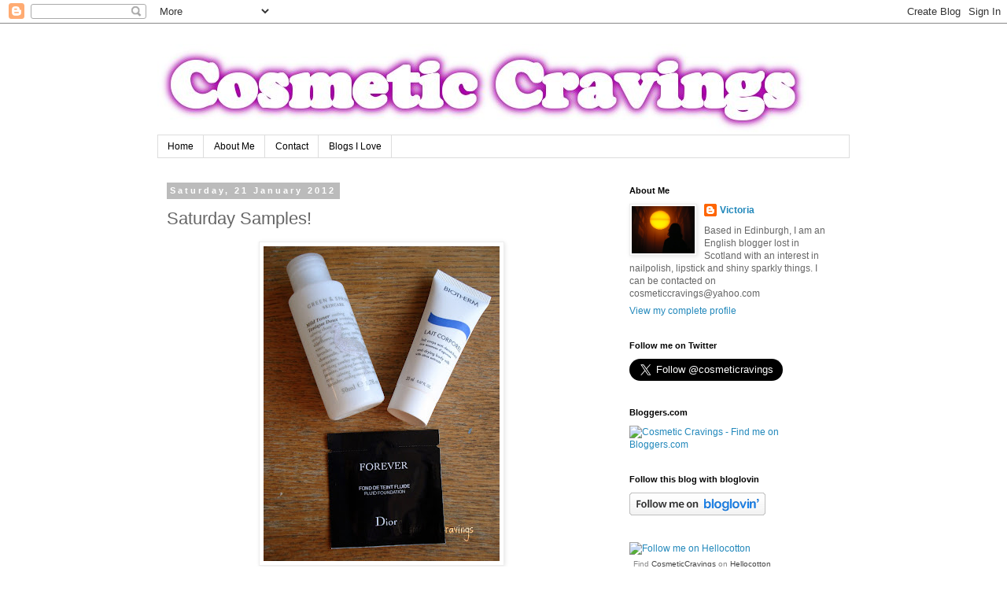

--- FILE ---
content_type: text/html; charset=UTF-8
request_url: https://cosmetic-cravings.blogspot.com/2012/01/samples-saturday_21.html
body_size: 23893
content:
<!DOCTYPE html>
<html class='v2' dir='ltr' lang='en-GB'>
<head>
<link href='https://www.blogger.com/static/v1/widgets/335934321-css_bundle_v2.css' rel='stylesheet' type='text/css'/>
<meta content='width=1100' name='viewport'/>
<meta content='text/html; charset=UTF-8' http-equiv='Content-Type'/>
<meta content='blogger' name='generator'/>
<link href='https://cosmetic-cravings.blogspot.com/favicon.ico' rel='icon' type='image/x-icon'/>
<link href='http://cosmetic-cravings.blogspot.com/2012/01/samples-saturday_21.html' rel='canonical'/>
<link rel="alternate" type="application/atom+xml" title="Cosmetic Cravings - Atom" href="https://cosmetic-cravings.blogspot.com/feeds/posts/default" />
<link rel="alternate" type="application/rss+xml" title="Cosmetic Cravings - RSS" href="https://cosmetic-cravings.blogspot.com/feeds/posts/default?alt=rss" />
<link rel="service.post" type="application/atom+xml" title="Cosmetic Cravings - Atom" href="https://www.blogger.com/feeds/7153424144347345371/posts/default" />

<link rel="alternate" type="application/atom+xml" title="Cosmetic Cravings - Atom" href="https://cosmetic-cravings.blogspot.com/feeds/4872296331534805770/comments/default" />
<!--Can't find substitution for tag [blog.ieCssRetrofitLinks]-->
<link href='https://blogger.googleusercontent.com/img/b/R29vZ2xl/AVvXsEjBQt3lf63oMu1C0aiUwnmjDT7TE8lzliFe8YqDYz4j8yVkUSJZ0LFbC8ErDilTv2bhHIj51LMfQKqe5Pt7Scb6M-Cc3Tt6WpL47IadOLmseb5EJIKiz3AqSMakqIhJLn_Bsa2ZwrY-vJY/s400/Samples+Saturday+V2.JPG' rel='image_src'/>
<meta content='http://cosmetic-cravings.blogspot.com/2012/01/samples-saturday_21.html' property='og:url'/>
<meta content='Saturday Samples!' property='og:title'/>
<meta content=' This week’s samples are a mixture of bodycare, skincare and makeup.    Biotherm Lait Corporee Anti Drying Body Milk with Citrus Extracts   ...' property='og:description'/>
<meta content='https://blogger.googleusercontent.com/img/b/R29vZ2xl/AVvXsEjBQt3lf63oMu1C0aiUwnmjDT7TE8lzliFe8YqDYz4j8yVkUSJZ0LFbC8ErDilTv2bhHIj51LMfQKqe5Pt7Scb6M-Cc3Tt6WpL47IadOLmseb5EJIKiz3AqSMakqIhJLn_Bsa2ZwrY-vJY/w1200-h630-p-k-no-nu/Samples+Saturday+V2.JPG' property='og:image'/>
<title>Cosmetic Cravings: Saturday Samples!</title>
<style id='page-skin-1' type='text/css'><!--
/*
-----------------------------------------------
Blogger Template Style
Name:     Simple
Designer: Blogger
URL:      www.blogger.com
----------------------------------------------- */
/* Content
----------------------------------------------- */
body {
font: normal normal 12px 'Trebuchet MS', Trebuchet, Verdana, sans-serif;
color: #666666;
background: #ffffff none repeat scroll top left;
padding: 0 0 0 0;
}
html body .region-inner {
min-width: 0;
max-width: 100%;
width: auto;
}
h2 {
font-size: 22px;
}
a:link {
text-decoration:none;
color: #2288bb;
}
a:visited {
text-decoration:none;
color: #888888;
}
a:hover {
text-decoration:underline;
color: #33aaff;
}
.body-fauxcolumn-outer .fauxcolumn-inner {
background: transparent none repeat scroll top left;
_background-image: none;
}
.body-fauxcolumn-outer .cap-top {
position: absolute;
z-index: 1;
height: 400px;
width: 100%;
}
.body-fauxcolumn-outer .cap-top .cap-left {
width: 100%;
background: transparent none repeat-x scroll top left;
_background-image: none;
}
.content-outer {
-moz-box-shadow: 0 0 0 rgba(0, 0, 0, .15);
-webkit-box-shadow: 0 0 0 rgba(0, 0, 0, .15);
-goog-ms-box-shadow: 0 0 0 #333333;
box-shadow: 0 0 0 rgba(0, 0, 0, .15);
margin-bottom: 1px;
}
.content-inner {
padding: 10px 40px;
}
.content-inner {
background-color: #ffffff;
}
/* Header
----------------------------------------------- */
.header-outer {
background: transparent none repeat-x scroll 0 -400px;
_background-image: none;
}
.Header h1 {
font: normal normal 40px 'Trebuchet MS',Trebuchet,Verdana,sans-serif;
color: #000000;
text-shadow: 0 0 0 rgba(0, 0, 0, .2);
}
.Header h1 a {
color: #000000;
}
.Header .description {
font-size: 18px;
color: #000000;
}
.header-inner .Header .titlewrapper {
padding: 22px 0;
}
.header-inner .Header .descriptionwrapper {
padding: 0 0;
}
/* Tabs
----------------------------------------------- */
.tabs-inner .section:first-child {
border-top: 0 solid #dddddd;
}
.tabs-inner .section:first-child ul {
margin-top: -1px;
border-top: 1px solid #dddddd;
border-left: 1px solid #dddddd;
border-right: 1px solid #dddddd;
}
.tabs-inner .widget ul {
background: transparent none repeat-x scroll 0 -800px;
_background-image: none;
border-bottom: 1px solid #dddddd;
margin-top: 0;
margin-left: -30px;
margin-right: -30px;
}
.tabs-inner .widget li a {
display: inline-block;
padding: .6em 1em;
font: normal normal 12px 'Trebuchet MS', Trebuchet, Verdana, sans-serif;
color: #000000;
border-left: 1px solid #ffffff;
border-right: 1px solid #dddddd;
}
.tabs-inner .widget li:first-child a {
border-left: none;
}
.tabs-inner .widget li.selected a, .tabs-inner .widget li a:hover {
color: #000000;
background-color: #eeeeee;
text-decoration: none;
}
/* Columns
----------------------------------------------- */
.main-outer {
border-top: 0 solid transparent;
}
.fauxcolumn-left-outer .fauxcolumn-inner {
border-right: 1px solid transparent;
}
.fauxcolumn-right-outer .fauxcolumn-inner {
border-left: 1px solid transparent;
}
/* Headings
----------------------------------------------- */
div.widget > h2,
div.widget h2.title {
margin: 0 0 1em 0;
font: normal bold 11px 'Trebuchet MS',Trebuchet,Verdana,sans-serif;
color: #000000;
}
/* Widgets
----------------------------------------------- */
.widget .zippy {
color: #999999;
text-shadow: 2px 2px 1px rgba(0, 0, 0, .1);
}
.widget .popular-posts ul {
list-style: none;
}
/* Posts
----------------------------------------------- */
h2.date-header {
font: normal bold 11px Arial, Tahoma, Helvetica, FreeSans, sans-serif;
}
.date-header span {
background-color: #bbbbbb;
color: #ffffff;
padding: 0.4em;
letter-spacing: 3px;
margin: inherit;
}
.main-inner {
padding-top: 35px;
padding-bottom: 65px;
}
.main-inner .column-center-inner {
padding: 0 0;
}
.main-inner .column-center-inner .section {
margin: 0 1em;
}
.post {
margin: 0 0 45px 0;
}
h3.post-title, .comments h4 {
font: normal normal 22px 'Trebuchet MS',Trebuchet,Verdana,sans-serif;
margin: .75em 0 0;
}
.post-body {
font-size: 110%;
line-height: 1.4;
position: relative;
}
.post-body img, .post-body .tr-caption-container, .Profile img, .Image img,
.BlogList .item-thumbnail img {
padding: 2px;
background: #ffffff;
border: 1px solid #eeeeee;
-moz-box-shadow: 1px 1px 5px rgba(0, 0, 0, .1);
-webkit-box-shadow: 1px 1px 5px rgba(0, 0, 0, .1);
box-shadow: 1px 1px 5px rgba(0, 0, 0, .1);
}
.post-body img, .post-body .tr-caption-container {
padding: 5px;
}
.post-body .tr-caption-container {
color: #666666;
}
.post-body .tr-caption-container img {
padding: 0;
background: transparent;
border: none;
-moz-box-shadow: 0 0 0 rgba(0, 0, 0, .1);
-webkit-box-shadow: 0 0 0 rgba(0, 0, 0, .1);
box-shadow: 0 0 0 rgba(0, 0, 0, .1);
}
.post-header {
margin: 0 0 1.5em;
line-height: 1.6;
font-size: 90%;
}
.post-footer {
margin: 20px -2px 0;
padding: 5px 10px;
color: #666666;
background-color: #eeeeee;
border-bottom: 1px solid #eeeeee;
line-height: 1.6;
font-size: 90%;
}
#comments .comment-author {
padding-top: 1.5em;
border-top: 1px solid transparent;
background-position: 0 1.5em;
}
#comments .comment-author:first-child {
padding-top: 0;
border-top: none;
}
.avatar-image-container {
margin: .2em 0 0;
}
#comments .avatar-image-container img {
border: 1px solid #eeeeee;
}
/* Comments
----------------------------------------------- */
.comments .comments-content .icon.blog-author {
background-repeat: no-repeat;
background-image: url([data-uri]);
}
.comments .comments-content .loadmore a {
border-top: 1px solid #999999;
border-bottom: 1px solid #999999;
}
.comments .comment-thread.inline-thread {
background-color: #eeeeee;
}
.comments .continue {
border-top: 2px solid #999999;
}
/* Accents
---------------------------------------------- */
.section-columns td.columns-cell {
border-left: 1px solid transparent;
}
.blog-pager {
background: transparent url(//www.blogblog.com/1kt/simple/paging_dot.png) repeat-x scroll top center;
}
.blog-pager-older-link, .home-link,
.blog-pager-newer-link {
background-color: #ffffff;
padding: 5px;
}
.footer-outer {
border-top: 1px dashed #bbbbbb;
}
/* Mobile
----------------------------------------------- */
body.mobile  {
background-size: auto;
}
.mobile .body-fauxcolumn-outer {
background: transparent none repeat scroll top left;
}
.mobile .body-fauxcolumn-outer .cap-top {
background-size: 100% auto;
}
.mobile .content-outer {
-webkit-box-shadow: 0 0 3px rgba(0, 0, 0, .15);
box-shadow: 0 0 3px rgba(0, 0, 0, .15);
}
.mobile .tabs-inner .widget ul {
margin-left: 0;
margin-right: 0;
}
.mobile .post {
margin: 0;
}
.mobile .main-inner .column-center-inner .section {
margin: 0;
}
.mobile .date-header span {
padding: 0.1em 10px;
margin: 0 -10px;
}
.mobile h3.post-title {
margin: 0;
}
.mobile .blog-pager {
background: transparent none no-repeat scroll top center;
}
.mobile .footer-outer {
border-top: none;
}
.mobile .main-inner, .mobile .footer-inner {
background-color: #ffffff;
}
.mobile-index-contents {
color: #666666;
}
.mobile-link-button {
background-color: #2288bb;
}
.mobile-link-button a:link, .mobile-link-button a:visited {
color: #ffffff;
}
.mobile .tabs-inner .section:first-child {
border-top: none;
}
.mobile .tabs-inner .PageList .widget-content {
background-color: #eeeeee;
color: #000000;
border-top: 1px solid #dddddd;
border-bottom: 1px solid #dddddd;
}
.mobile .tabs-inner .PageList .widget-content .pagelist-arrow {
border-left: 1px solid #dddddd;
}

--></style>
<style id='template-skin-1' type='text/css'><!--
body {
min-width: 960px;
}
.content-outer, .content-fauxcolumn-outer, .region-inner {
min-width: 960px;
max-width: 960px;
_width: 960px;
}
.main-inner .columns {
padding-left: 0;
padding-right: 310px;
}
.main-inner .fauxcolumn-center-outer {
left: 0;
right: 310px;
/* IE6 does not respect left and right together */
_width: expression(this.parentNode.offsetWidth -
parseInt("0") -
parseInt("310px") + 'px');
}
.main-inner .fauxcolumn-left-outer {
width: 0;
}
.main-inner .fauxcolumn-right-outer {
width: 310px;
}
.main-inner .column-left-outer {
width: 0;
right: 100%;
margin-left: -0;
}
.main-inner .column-right-outer {
width: 310px;
margin-right: -310px;
}
#layout {
min-width: 0;
}
#layout .content-outer {
min-width: 0;
width: 800px;
}
#layout .region-inner {
min-width: 0;
width: auto;
}
body#layout div.add_widget {
padding: 8px;
}
body#layout div.add_widget a {
margin-left: 32px;
}
--></style>
<script type='text/javascript'>
        (function(i,s,o,g,r,a,m){i['GoogleAnalyticsObject']=r;i[r]=i[r]||function(){
        (i[r].q=i[r].q||[]).push(arguments)},i[r].l=1*new Date();a=s.createElement(o),
        m=s.getElementsByTagName(o)[0];a.async=1;a.src=g;m.parentNode.insertBefore(a,m)
        })(window,document,'script','https://www.google-analytics.com/analytics.js','ga');
        ga('create', 'UA-26661923-1', 'auto', 'blogger');
        ga('blogger.send', 'pageview');
      </script>
<link href='https://www.blogger.com/dyn-css/authorization.css?targetBlogID=7153424144347345371&amp;zx=4f91d5ac-a9a8-4c73-b175-db80bfe80bd6' media='none' onload='if(media!=&#39;all&#39;)media=&#39;all&#39;' rel='stylesheet'/><noscript><link href='https://www.blogger.com/dyn-css/authorization.css?targetBlogID=7153424144347345371&amp;zx=4f91d5ac-a9a8-4c73-b175-db80bfe80bd6' rel='stylesheet'/></noscript>
<meta name='google-adsense-platform-account' content='ca-host-pub-1556223355139109'/>
<meta name='google-adsense-platform-domain' content='blogspot.com'/>

</head>
<body class='loading variant-simplysimple'>
<div class='navbar section' id='navbar' name='Navbar'><div class='widget Navbar' data-version='1' id='Navbar1'><script type="text/javascript">
    function setAttributeOnload(object, attribute, val) {
      if(window.addEventListener) {
        window.addEventListener('load',
          function(){ object[attribute] = val; }, false);
      } else {
        window.attachEvent('onload', function(){ object[attribute] = val; });
      }
    }
  </script>
<div id="navbar-iframe-container"></div>
<script type="text/javascript" src="https://apis.google.com/js/platform.js"></script>
<script type="text/javascript">
      gapi.load("gapi.iframes:gapi.iframes.style.bubble", function() {
        if (gapi.iframes && gapi.iframes.getContext) {
          gapi.iframes.getContext().openChild({
              url: 'https://www.blogger.com/navbar/7153424144347345371?po\x3d4872296331534805770\x26origin\x3dhttps://cosmetic-cravings.blogspot.com',
              where: document.getElementById("navbar-iframe-container"),
              id: "navbar-iframe"
          });
        }
      });
    </script><script type="text/javascript">
(function() {
var script = document.createElement('script');
script.type = 'text/javascript';
script.src = '//pagead2.googlesyndication.com/pagead/js/google_top_exp.js';
var head = document.getElementsByTagName('head')[0];
if (head) {
head.appendChild(script);
}})();
</script>
</div></div>
<div class='body-fauxcolumns'>
<div class='fauxcolumn-outer body-fauxcolumn-outer'>
<div class='cap-top'>
<div class='cap-left'></div>
<div class='cap-right'></div>
</div>
<div class='fauxborder-left'>
<div class='fauxborder-right'></div>
<div class='fauxcolumn-inner'>
</div>
</div>
<div class='cap-bottom'>
<div class='cap-left'></div>
<div class='cap-right'></div>
</div>
</div>
</div>
<div class='content'>
<div class='content-fauxcolumns'>
<div class='fauxcolumn-outer content-fauxcolumn-outer'>
<div class='cap-top'>
<div class='cap-left'></div>
<div class='cap-right'></div>
</div>
<div class='fauxborder-left'>
<div class='fauxborder-right'></div>
<div class='fauxcolumn-inner'>
</div>
</div>
<div class='cap-bottom'>
<div class='cap-left'></div>
<div class='cap-right'></div>
</div>
</div>
</div>
<div class='content-outer'>
<div class='content-cap-top cap-top'>
<div class='cap-left'></div>
<div class='cap-right'></div>
</div>
<div class='fauxborder-left content-fauxborder-left'>
<div class='fauxborder-right content-fauxborder-right'></div>
<div class='content-inner'>
<header>
<div class='header-outer'>
<div class='header-cap-top cap-top'>
<div class='cap-left'></div>
<div class='cap-right'></div>
</div>
<div class='fauxborder-left header-fauxborder-left'>
<div class='fauxborder-right header-fauxborder-right'></div>
<div class='region-inner header-inner'>
<div class='header section' id='header' name='Header'><div class='widget Header' data-version='1' id='Header1'>
<div id='header-inner'>
<a href='https://cosmetic-cravings.blogspot.com/' style='display: block'>
<img alt='Cosmetic Cravings' height='132px; ' id='Header1_headerimg' src='https://blogger.googleusercontent.com/img/b/R29vZ2xl/AVvXsEiCK-421iauUvpB2HHbBPadXokk8sZX2A-TIxkpI1Wfg9slRQx2bGgZjQWP8-930w8bAXg0Ro0emvtp205ROrWZPcvQ5Sr4YAZc4RX6Dep8njpAP4qV3SY2RBX55Cofr9Sz1_gDiAmDSf0/s1600/HeaderCC.jpg' style='display: block' width='828px; '/>
</a>
</div>
</div></div>
</div>
</div>
<div class='header-cap-bottom cap-bottom'>
<div class='cap-left'></div>
<div class='cap-right'></div>
</div>
</div>
</header>
<div class='tabs-outer'>
<div class='tabs-cap-top cap-top'>
<div class='cap-left'></div>
<div class='cap-right'></div>
</div>
<div class='fauxborder-left tabs-fauxborder-left'>
<div class='fauxborder-right tabs-fauxborder-right'></div>
<div class='region-inner tabs-inner'>
<div class='tabs section' id='crosscol' name='Cross-column'><div class='widget PageList' data-version='1' id='PageList1'>
<div class='widget-content'>
<ul>
<li>
<a href='https://cosmetic-cravings.blogspot.com/'>Home</a>
</li>
<li>
<a href='https://cosmetic-cravings.blogspot.com/p/about-me.html'>About Me</a>
</li>
<li>
<a href='https://cosmetic-cravings.blogspot.com/p/contact.html'>Contact</a>
</li>
<li>
<a href='https://cosmetic-cravings.blogspot.com/p/blogs-i-love.html'>Blogs I Love</a>
</li>
</ul>
<div class='clear'></div>
</div>
</div></div>
<div class='tabs no-items section' id='crosscol-overflow' name='Cross-Column 2'></div>
</div>
</div>
<div class='tabs-cap-bottom cap-bottom'>
<div class='cap-left'></div>
<div class='cap-right'></div>
</div>
</div>
<div class='main-outer'>
<div class='main-cap-top cap-top'>
<div class='cap-left'></div>
<div class='cap-right'></div>
</div>
<div class='fauxborder-left main-fauxborder-left'>
<div class='fauxborder-right main-fauxborder-right'></div>
<div class='region-inner main-inner'>
<div class='columns fauxcolumns'>
<div class='fauxcolumn-outer fauxcolumn-center-outer'>
<div class='cap-top'>
<div class='cap-left'></div>
<div class='cap-right'></div>
</div>
<div class='fauxborder-left'>
<div class='fauxborder-right'></div>
<div class='fauxcolumn-inner'>
</div>
</div>
<div class='cap-bottom'>
<div class='cap-left'></div>
<div class='cap-right'></div>
</div>
</div>
<div class='fauxcolumn-outer fauxcolumn-left-outer'>
<div class='cap-top'>
<div class='cap-left'></div>
<div class='cap-right'></div>
</div>
<div class='fauxborder-left'>
<div class='fauxborder-right'></div>
<div class='fauxcolumn-inner'>
</div>
</div>
<div class='cap-bottom'>
<div class='cap-left'></div>
<div class='cap-right'></div>
</div>
</div>
<div class='fauxcolumn-outer fauxcolumn-right-outer'>
<div class='cap-top'>
<div class='cap-left'></div>
<div class='cap-right'></div>
</div>
<div class='fauxborder-left'>
<div class='fauxborder-right'></div>
<div class='fauxcolumn-inner'>
</div>
</div>
<div class='cap-bottom'>
<div class='cap-left'></div>
<div class='cap-right'></div>
</div>
</div>
<!-- corrects IE6 width calculation -->
<div class='columns-inner'>
<div class='column-center-outer'>
<div class='column-center-inner'>
<div class='main section' id='main' name='Main'><div class='widget Blog' data-version='1' id='Blog1'>
<div class='blog-posts hfeed'>

          <div class="date-outer">
        
<h2 class='date-header'><span>Saturday, 21 January 2012</span></h2>

          <div class="date-posts">
        
<div class='post-outer'>
<div class='post hentry uncustomized-post-template' itemprop='blogPost' itemscope='itemscope' itemtype='http://schema.org/BlogPosting'>
<meta content='https://blogger.googleusercontent.com/img/b/R29vZ2xl/AVvXsEjBQt3lf63oMu1C0aiUwnmjDT7TE8lzliFe8YqDYz4j8yVkUSJZ0LFbC8ErDilTv2bhHIj51LMfQKqe5Pt7Scb6M-Cc3Tt6WpL47IadOLmseb5EJIKiz3AqSMakqIhJLn_Bsa2ZwrY-vJY/s400/Samples+Saturday+V2.JPG' itemprop='image_url'/>
<meta content='7153424144347345371' itemprop='blogId'/>
<meta content='4872296331534805770' itemprop='postId'/>
<a name='4872296331534805770'></a>
<h3 class='post-title entry-title' itemprop='name'>
Saturday Samples!
</h3>
<div class='post-header'>
<div class='post-header-line-1'></div>
</div>
<div class='post-body entry-content' id='post-body-4872296331534805770' itemprop='description articleBody'>
<div class="separator" style="clear: both; font-family: Verdana,sans-serif; text-align: center;"><span style="font-size: small;"><a href="https://blogger.googleusercontent.com/img/b/R29vZ2xl/AVvXsEjBQt3lf63oMu1C0aiUwnmjDT7TE8lzliFe8YqDYz4j8yVkUSJZ0LFbC8ErDilTv2bhHIj51LMfQKqe5Pt7Scb6M-Cc3Tt6WpL47IadOLmseb5EJIKiz3AqSMakqIhJLn_Bsa2ZwrY-vJY/s1600/Samples+Saturday+V2.JPG" imageanchor="1" style="margin-left: 1em; margin-right: 1em;"><img border="0" height="400" src="https://blogger.googleusercontent.com/img/b/R29vZ2xl/AVvXsEjBQt3lf63oMu1C0aiUwnmjDT7TE8lzliFe8YqDYz4j8yVkUSJZ0LFbC8ErDilTv2bhHIj51LMfQKqe5Pt7Scb6M-Cc3Tt6WpL47IadOLmseb5EJIKiz3AqSMakqIhJLn_Bsa2ZwrY-vJY/s400/Samples+Saturday+V2.JPG" width="300" /></a></span></div><div style="font-family: Verdana,sans-serif;"><br />
</div><div style="color: black; font-family: Verdana,sans-serif;"><span style="font-size: small;">This week&#8217;s samples are a mixture of bodycare, skincare and makeup.</span></div><span style="font-family: Verdana,sans-serif; font-size: small;"> </span><br />
<div style="font-family: Verdana,sans-serif;"><br />
<div style="color: blue;"><b><span style="font-size: small;">Biotherm Lait Corporee Anti Drying Body Milk with Citrus Extracts</span></b><span style="font-size: small;">&nbsp;</span></div><div style="color: black;"><span style="font-size: small;">Normally  I am a bit meh about body lotions / milks / butters as I don&#8217;t have  particularly dry skin and never really have the time to sit around  waiting for lotions to sink in before getting dressed. I do however  often moisturise dry patches such as knees and elbows and it is for this  purpose that I have been using this body milk.&nbsp;</span></div></div><div style="color: black; font-family: Verdana,sans-serif;"><br />
<span style="font-size: small;">This sample came from a business class travel bag hubby managed to scrounge on our honeymoon, along with some champagne even though we were in economy!&nbsp; The consistency is  fairly light and certainly non-greasy and it sinks in very quickly. I  adore a citrus scent and this one is gorgeous and reminds me of satsumas (!), although it doesn&#8217;t seem  to stick around for long, unlike some of the Body Shop body butters. So  far it seems to be doing a fairly good job of providing some  moisturisation but if you have particularly dry or scaly skin, this  probably won&#8217;t be heavy-duty enough for you.</span><b><span style="font-size: small;">&nbsp;</span></b><br />
<b><span style="font-size: small;"> </span></b></div><div style="color: black; font-family: Verdana,sans-serif;"><b><span style="font-size: small;">Quick Verdict</span></b></div><div style="color: black;"><span style="font-family: Verdana,sans-serif; font-size: small;"> </span></div><div style="color: black; font-family: Verdana,sans-serif;"><span style="font-size: small;">A  gorgeously-scented body milk that sinks in quickly, this is a good  luxury product which seals in moisture and leaves your skin feeling  smooth. </span></div><div style="color: black;"><span style="font-family: Verdana,sans-serif; font-size: small;"> </span></div><div style="color: black; font-family: Verdana,sans-serif;"><span style="font-size: small;"><b>Price </b>- &#163;30.13</span></div><div style="color: black; font-family: Verdana,sans-serif;"><span style="font-size: small;"><b>Where to Buy</b> - <a href="http://www.boots.com/en/Biotherm-Lait-Corporel-Anti-Drying-Body-Milk-400ml_38378/" target="_blank">Boots</a></span></div><div style="font-family: Verdana,sans-serif;"></div><div style="font-family: Verdana,sans-serif;"></div><span style="font-family: Verdana,sans-serif; font-size: small;"> </span><br />
<div style="color: blue; font-family: Verdana,sans-serif;"><b><span style="font-size: small;">Green &amp; Spring Mild Toner</span></b><span style="font-size: small;">&nbsp;</span><br />
<div style="color: black;"><span style="font-size: small;">I  often think of toners as being something which strips the skin of oil,  leaving it dry and in a worse condition than it was initially. This  small travel-sized sample from Green &amp; Spring appears to have proven  me wrong as it lives up to its mild claims, with a gentle scent of  rose, which seems to sooth and soften my skin without stripping it, and  instead leaves my skin feeling refreshed after cleansing in the evening.</span></div></div><div style="color: black; font-family: Verdana,sans-serif;"></div><div style="color: black;"><span style="font-family: Verdana,sans-serif; font-size: small;"> </span></div><div style="color: black; font-family: Verdana,sans-serif;"><span style="font-size: small;">I  have had no breakouts whilst using this and I have been using it daily  for around two weeks so I think a full-sized bottle, whilst not cheap at &#163;22,  would last you a long time as I am still only halfway through the  bottle.</span></div><div style="color: black; font-family: Verdana,sans-serif;"><br />
<b><span style="font-size: small;">Quick Verdict</span></b></div><div style="color: black; font-family: Verdana,sans-serif;"><span style="font-size: small;">Whilst  I&#8217;m still not sure if toners are a vital and necessary part of my  skincare routine, I have enjoyed using this one as I found it gentle  enough for regular use on my sensitive, and often temperamental, skin.  If you are looking for a new toner, it may be worth giving this one a  try.&nbsp;</span></div><div style="color: black; font-family: Verdana,sans-serif;"></div><div style="color: black; font-family: Verdana,sans-serif;"><span style="font-size: small;"><b>Price </b>- &#163;22</span></div><div style="font-family: Verdana,sans-serif;"><div style="color: black;"><span style="font-size: small;"><b>Where to Buy</b> - <a href="https://greenandspring.com/node/207?cat=18" target="_blank">Green &amp; Spring</a>, <a href="http://www.bathandunwind.com/categories/face-toners.asp#mu=%2Fcategories%2Fface-toners%2FGreen-And-Spring-Mild-Toner.htm%3Fajax%3Dtrue%26cb%3D37892554" target="_blank">Bath and Unwind</a>, <a href="http://www.houseoffraser.co.uk/Green+and+spring+Mild+Toner+300ml/158744845,default,pd.html" target="_blank">House of Fraser,</a></span></div></div><span style="font-family: Verdana,sans-serif; font-size: small;"> </span><br />
<div style="color: blue; font-family: Verdana,sans-serif;"><b><span style="font-size: small;">Dior Forever Foundation in 020 Light Beige</span></b></div><div style="font-family: Verdana,sans-serif;"><span style="font-size: small;"> I haven't tried any Dior foundations previously so i was interested to see how this wore.&nbsp; The product itself was quite liquid and watery and glided on easily with my fingers.&nbsp; I have tried to provide swatches below but they have come out a bit darker than it really is, due to the absence of natural light.</span></div><div style="font-family: Verdana,sans-serif;"><table align="center" cellpadding="0" cellspacing="0" class="tr-caption-container" style="margin-left: auto; margin-right: auto; text-align: center;"><tbody>
<tr><td style="text-align: center;"><a href="https://blogger.googleusercontent.com/img/b/R29vZ2xl/AVvXsEge4Og9cPE__m5uexT1Fabt1ket0AJ1-6liwMvCMTBsDCGdEdxanrZ9SqfInHjw0NFL3gqhZ_TX1tYEIe6pOXm17vXH2w6nMU7q4uaDU1iJu4vqcqgoK-ukAMBUU7rG7wIuwZ8iHNzMfSM/s1600/Dior+Forever+Light+Beige+Swatch+unblended.JPG" imageanchor="1" style="margin-left: auto; margin-right: auto;"><img border="0" height="261" src="https://blogger.googleusercontent.com/img/b/R29vZ2xl/AVvXsEge4Og9cPE__m5uexT1Fabt1ket0AJ1-6liwMvCMTBsDCGdEdxanrZ9SqfInHjw0NFL3gqhZ_TX1tYEIe6pOXm17vXH2w6nMU7q4uaDU1iJu4vqcqgoK-ukAMBUU7rG7wIuwZ8iHNzMfSM/s320/Dior+Forever+Light+Beige+Swatch+unblended.JPG" width="320" /></a></td></tr>
<tr><td class="tr-caption" style="text-align: center;">Unblended Swatch</td></tr>
</tbody></table><div style="color: black;"><span style="font-size: small;"><br />
</span></div></div><div style="color: black; font-family: Verdana,sans-serif;"><span style="font-size: small;">Initially, I thought this shade was a bit light for my skintone but once I had blended it in, it seemed to 'settle' and left a very natural, semi-matte finish.&nbsp; I would say it has light-medium coverage and it evened out my skin tone and left me feeling like I wasn't wearing any foundation.&nbsp; Having only tested it once, I can't really comment on the lasting power, but suffice to say I have been wearing it for about 6 hours and I have not yet needed to blot it, it is still looking pretty much as it was when I applied it and it was applied on only moisturised skin with no primer.&nbsp;&nbsp;</span></div><div style="font-family: Verdana,sans-serif;"><table align="center" cellpadding="0" cellspacing="0" class="tr-caption-container" style="margin-left: auto; margin-right: auto; text-align: center;"><tbody>
<tr><td style="text-align: center;"><a href="https://blogger.googleusercontent.com/img/b/R29vZ2xl/AVvXsEi_AkF5wjn2jX0N2p-0EYnE5J9QFLpI3HIKjFIjd7srD_ANjI2if1Sc_cxB_cRW_THwl-2Mse0ovJLDqtUx5ZmukHV_NHdvpujQ0VLMPWMISMMv-FanKCJuxMuPy8wzp0JxeQySqYbB-Ao/s1600/Dior+Forever+Light+Beige+Swatch+blended.JPG" imageanchor="1" style="margin-left: auto; margin-right: auto;"><img border="0" height="240" src="https://blogger.googleusercontent.com/img/b/R29vZ2xl/AVvXsEi_AkF5wjn2jX0N2p-0EYnE5J9QFLpI3HIKjFIjd7srD_ANjI2if1Sc_cxB_cRW_THwl-2Mse0ovJLDqtUx5ZmukHV_NHdvpujQ0VLMPWMISMMv-FanKCJuxMuPy8wzp0JxeQySqYbB-Ao/s320/Dior+Forever+Light+Beige+Swatch+blended.JPG" width="320" /></a></td></tr>
<tr><td class="tr-caption" style="text-align: center;">Blended Swatch</td></tr>
</tbody></table><span style="font-size: small;"><br />
</span></div><div style="color: black; font-family: Verdana,sans-serif;"><b><span style="font-size: small;">Quick Verdict</span></b></div><div style="color: black; font-family: Verdana,sans-serif;"><span style="font-size: small;">I will certainly be taking a closer look at this foundation and seeing if I can try a larger sample for a few days.&nbsp; It was easy to apply and blend and had a very natural-looking finish which would be perfect for an everyday foundation.&nbsp; It also includes SPF25 which is an added bonus.</span></div><div style="color: black; font-family: Verdana,sans-serif;"><span style="font-size: small;"> </span></div><div style="color: black; font-family: Verdana,sans-serif;"><span style="font-size: small;"><b>Price </b>- &#163;29.50</span></div><div style="color: black; font-family: Verdana,sans-serif;"><span style="font-size: small;"><b>Where to Buy</b> - <a href="http://www.boots.com/en/Diorskin-Forever-Fluid-Foundation-SPF-25-Flawless-Perfection-Fusion-Wear-Makeup-30ml_1234421/" target="_blank">Boots</a></span></div><div style="font-family: Verdana,sans-serif;"><span style="font-size: small;"><br />
</span></div><div style="font-family: Verdana,sans-serif;"><span style="font-size: small;"><br />
</span></div><div style="font-family: Verdana,sans-serif;"><span style="font-size: small;"><br />
</span></div><div style="font-family: Verdana,sans-serif;"><span style="font-size: small;"> </span></div><span style="font-family: Verdana,sans-serif; font-size: small;"> </span><br />
<div style="font-family: Verdana,sans-serif;"><br />
</div>
<div style='clear: both;'></div>
</div>
<div class='post-footer'>
<div class='post-footer-line post-footer-line-1'>
<span class='post-author vcard'>
Posted by
<span class='fn' itemprop='author' itemscope='itemscope' itemtype='http://schema.org/Person'>
<meta content='https://www.blogger.com/profile/13420056145734546381' itemprop='url'/>
<a class='g-profile' href='https://www.blogger.com/profile/13420056145734546381' rel='author' title='author profile'>
<span itemprop='name'>Victoria</span>
</a>
</span>
</span>
<span class='post-timestamp'>
at
<meta content='http://cosmetic-cravings.blogspot.com/2012/01/samples-saturday_21.html' itemprop='url'/>
<a class='timestamp-link' href='https://cosmetic-cravings.blogspot.com/2012/01/samples-saturday_21.html' rel='bookmark' title='permanent link'><abbr class='published' itemprop='datePublished' title='2012-01-21T20:07:00Z'>20:07</abbr></a>
</span>
<span class='post-comment-link'>
</span>
<span class='post-icons'>
<span class='item-control blog-admin pid-1173071019'>
<a href='https://www.blogger.com/post-edit.g?blogID=7153424144347345371&postID=4872296331534805770&from=pencil' title='Edit Post'>
<img alt='' class='icon-action' height='18' src='https://resources.blogblog.com/img/icon18_edit_allbkg.gif' width='18'/>
</a>
</span>
</span>
<div class='post-share-buttons goog-inline-block'>
</div>
</div>
<div class='post-footer-line post-footer-line-2'>
<span class='post-labels'>
Labels:
<a href='https://cosmetic-cravings.blogspot.com/search/label/Biotherm' rel='tag'>Biotherm</a>,
<a href='https://cosmetic-cravings.blogspot.com/search/label/body%20lotion' rel='tag'>body lotion</a>,
<a href='https://cosmetic-cravings.blogspot.com/search/label/Dior' rel='tag'>Dior</a>,
<a href='https://cosmetic-cravings.blogspot.com/search/label/Foundation' rel='tag'>Foundation</a>,
<a href='https://cosmetic-cravings.blogspot.com/search/label/Green%20and%20Spring' rel='tag'>Green and Spring</a>,
<a href='https://cosmetic-cravings.blogspot.com/search/label/Samples%20Saturday' rel='tag'>Samples Saturday</a>,
<a href='https://cosmetic-cravings.blogspot.com/search/label/Toner' rel='tag'>Toner</a>
</span>
</div>
<div class='post-footer-line post-footer-line-3'>
<span class='post-location'>
</span>
</div>
</div>
</div>
<div class='comments' id='comments'>
<a name='comments'></a>
<h4>2 comments:</h4>
<div class='comments-content'>
<script async='async' src='' type='text/javascript'></script>
<script type='text/javascript'>
    (function() {
      var items = null;
      var msgs = null;
      var config = {};

// <![CDATA[
      var cursor = null;
      if (items && items.length > 0) {
        cursor = parseInt(items[items.length - 1].timestamp) + 1;
      }

      var bodyFromEntry = function(entry) {
        var text = (entry &&
                    ((entry.content && entry.content.$t) ||
                     (entry.summary && entry.summary.$t))) ||
            '';
        if (entry && entry.gd$extendedProperty) {
          for (var k in entry.gd$extendedProperty) {
            if (entry.gd$extendedProperty[k].name == 'blogger.contentRemoved') {
              return '<span class="deleted-comment">' + text + '</span>';
            }
          }
        }
        return text;
      }

      var parse = function(data) {
        cursor = null;
        var comments = [];
        if (data && data.feed && data.feed.entry) {
          for (var i = 0, entry; entry = data.feed.entry[i]; i++) {
            var comment = {};
            // comment ID, parsed out of the original id format
            var id = /blog-(\d+).post-(\d+)/.exec(entry.id.$t);
            comment.id = id ? id[2] : null;
            comment.body = bodyFromEntry(entry);
            comment.timestamp = Date.parse(entry.published.$t) + '';
            if (entry.author && entry.author.constructor === Array) {
              var auth = entry.author[0];
              if (auth) {
                comment.author = {
                  name: (auth.name ? auth.name.$t : undefined),
                  profileUrl: (auth.uri ? auth.uri.$t : undefined),
                  avatarUrl: (auth.gd$image ? auth.gd$image.src : undefined)
                };
              }
            }
            if (entry.link) {
              if (entry.link[2]) {
                comment.link = comment.permalink = entry.link[2].href;
              }
              if (entry.link[3]) {
                var pid = /.*comments\/default\/(\d+)\?.*/.exec(entry.link[3].href);
                if (pid && pid[1]) {
                  comment.parentId = pid[1];
                }
              }
            }
            comment.deleteclass = 'item-control blog-admin';
            if (entry.gd$extendedProperty) {
              for (var k in entry.gd$extendedProperty) {
                if (entry.gd$extendedProperty[k].name == 'blogger.itemClass') {
                  comment.deleteclass += ' ' + entry.gd$extendedProperty[k].value;
                } else if (entry.gd$extendedProperty[k].name == 'blogger.displayTime') {
                  comment.displayTime = entry.gd$extendedProperty[k].value;
                }
              }
            }
            comments.push(comment);
          }
        }
        return comments;
      };

      var paginator = function(callback) {
        if (hasMore()) {
          var url = config.feed + '?alt=json&v=2&orderby=published&reverse=false&max-results=50';
          if (cursor) {
            url += '&published-min=' + new Date(cursor).toISOString();
          }
          window.bloggercomments = function(data) {
            var parsed = parse(data);
            cursor = parsed.length < 50 ? null
                : parseInt(parsed[parsed.length - 1].timestamp) + 1
            callback(parsed);
            window.bloggercomments = null;
          }
          url += '&callback=bloggercomments';
          var script = document.createElement('script');
          script.type = 'text/javascript';
          script.src = url;
          document.getElementsByTagName('head')[0].appendChild(script);
        }
      };
      var hasMore = function() {
        return !!cursor;
      };
      var getMeta = function(key, comment) {
        if ('iswriter' == key) {
          var matches = !!comment.author
              && comment.author.name == config.authorName
              && comment.author.profileUrl == config.authorUrl;
          return matches ? 'true' : '';
        } else if ('deletelink' == key) {
          return config.baseUri + '/comment/delete/'
               + config.blogId + '/' + comment.id;
        } else if ('deleteclass' == key) {
          return comment.deleteclass;
        }
        return '';
      };

      var replybox = null;
      var replyUrlParts = null;
      var replyParent = undefined;

      var onReply = function(commentId, domId) {
        if (replybox == null) {
          // lazily cache replybox, and adjust to suit this style:
          replybox = document.getElementById('comment-editor');
          if (replybox != null) {
            replybox.height = '250px';
            replybox.style.display = 'block';
            replyUrlParts = replybox.src.split('#');
          }
        }
        if (replybox && (commentId !== replyParent)) {
          replybox.src = '';
          document.getElementById(domId).insertBefore(replybox, null);
          replybox.src = replyUrlParts[0]
              + (commentId ? '&parentID=' + commentId : '')
              + '#' + replyUrlParts[1];
          replyParent = commentId;
        }
      };

      var hash = (window.location.hash || '#').substring(1);
      var startThread, targetComment;
      if (/^comment-form_/.test(hash)) {
        startThread = hash.substring('comment-form_'.length);
      } else if (/^c[0-9]+$/.test(hash)) {
        targetComment = hash.substring(1);
      }

      // Configure commenting API:
      var configJso = {
        'maxDepth': config.maxThreadDepth
      };
      var provider = {
        'id': config.postId,
        'data': items,
        'loadNext': paginator,
        'hasMore': hasMore,
        'getMeta': getMeta,
        'onReply': onReply,
        'rendered': true,
        'initComment': targetComment,
        'initReplyThread': startThread,
        'config': configJso,
        'messages': msgs
      };

      var render = function() {
        if (window.goog && window.goog.comments) {
          var holder = document.getElementById('comment-holder');
          window.goog.comments.render(holder, provider);
        }
      };

      // render now, or queue to render when library loads:
      if (window.goog && window.goog.comments) {
        render();
      } else {
        window.goog = window.goog || {};
        window.goog.comments = window.goog.comments || {};
        window.goog.comments.loadQueue = window.goog.comments.loadQueue || [];
        window.goog.comments.loadQueue.push(render);
      }
    })();
// ]]>
  </script>
<div id='comment-holder'>
<div class="comment-thread toplevel-thread"><ol id="top-ra"><li class="comment" id="c1431656719815869216"><div class="avatar-image-container"><img src="//blogger.googleusercontent.com/img/b/R29vZ2xl/AVvXsEiSxj2MtAvzhceQl7DlZPGvzbi9fvP4jZ6Bm11mUzAGCMvjOA5Me2kY7HAeDmk7_UkXLBSr_v4eC7ofgodUcqu9LXYrMYl7ZncbDOo1uGsEgOjt_1DZLHbo_jw3Km8TYf4/s45-c/photo%282%29.JPG" alt=""/></div><div class="comment-block"><div class="comment-header"><cite class="user"><a href="https://www.blogger.com/profile/12611989660282945019" rel="nofollow">Ale</a></cite><span class="icon user "></span><span class="datetime secondary-text"><a rel="nofollow" href="https://cosmetic-cravings.blogspot.com/2012/01/samples-saturday_21.html?showComment=1327177302780#c1431656719815869216">21 January 2012 at 20:21</a></span></div><p class="comment-content">The foundation looks good, really a glowy look.</p><span class="comment-actions secondary-text"><a class="comment-reply" target="_self" data-comment-id="1431656719815869216">Reply</a><span class="item-control blog-admin blog-admin pid-1076544050"><a target="_self" href="https://www.blogger.com/comment/delete/7153424144347345371/1431656719815869216">Delete</a></span></span></div><div class="comment-replies"><div id="c1431656719815869216-rt" class="comment-thread inline-thread hidden"><span class="thread-toggle thread-expanded"><span class="thread-arrow"></span><span class="thread-count"><a target="_self">Replies</a></span></span><ol id="c1431656719815869216-ra" class="thread-chrome thread-expanded"><div></div><div id="c1431656719815869216-continue" class="continue"><a class="comment-reply" target="_self" data-comment-id="1431656719815869216">Reply</a></div></ol></div></div><div class="comment-replybox-single" id="c1431656719815869216-ce"></div></li><li class="comment" id="c3132052716698417428"><div class="avatar-image-container"><img src="//blogger.googleusercontent.com/img/b/R29vZ2xl/AVvXsEhJzTDSlaHH5YxY-6lwBmtoFgkZKSdaSAgWh38A-sLQhhJNxY9wSzhoadEB1w6xnCSkh_MIh3GY1XK1ayMICfP15bnWaRAFkTrUHUFxg8d1JxJvvYNPctv1stMOxRq2jg/s45-c/DSCF0035.JPG" alt=""/></div><div class="comment-block"><div class="comment-header"><cite class="user"><a href="https://www.blogger.com/profile/13420056145734546381" rel="nofollow">Victoria</a></cite><span class="icon user blog-author"></span><span class="datetime secondary-text"><a rel="nofollow" href="https://cosmetic-cravings.blogspot.com/2012/01/samples-saturday_21.html?showComment=1327441833169#c3132052716698417428">24 January 2012 at 21:50</a></span></div><p class="comment-content">Alex - Yes, I&#39;m certainly going to have a closer look at this in store.<br>x</p><span class="comment-actions secondary-text"><a class="comment-reply" target="_self" data-comment-id="3132052716698417428">Reply</a><span class="item-control blog-admin blog-admin pid-1173071019"><a target="_self" href="https://www.blogger.com/comment/delete/7153424144347345371/3132052716698417428">Delete</a></span></span></div><div class="comment-replies"><div id="c3132052716698417428-rt" class="comment-thread inline-thread hidden"><span class="thread-toggle thread-expanded"><span class="thread-arrow"></span><span class="thread-count"><a target="_self">Replies</a></span></span><ol id="c3132052716698417428-ra" class="thread-chrome thread-expanded"><div></div><div id="c3132052716698417428-continue" class="continue"><a class="comment-reply" target="_self" data-comment-id="3132052716698417428">Reply</a></div></ol></div></div><div class="comment-replybox-single" id="c3132052716698417428-ce"></div></li></ol><div id="top-continue" class="continue"><a class="comment-reply" target="_self">Add comment</a></div><div class="comment-replybox-thread" id="top-ce"></div><div class="loadmore hidden" data-post-id="4872296331534805770"><a target="_self">Load more...</a></div></div>
</div>
</div>
<p class='comment-footer'>
<div class='comment-form'>
<a name='comment-form'></a>
<p>
</p>
<a href='https://www.blogger.com/comment/frame/7153424144347345371?po=4872296331534805770&hl=en-GB&saa=85391&origin=https://cosmetic-cravings.blogspot.com' id='comment-editor-src'></a>
<iframe allowtransparency='true' class='blogger-iframe-colorize blogger-comment-from-post' frameborder='0' height='410px' id='comment-editor' name='comment-editor' src='' width='100%'></iframe>
<script src='https://www.blogger.com/static/v1/jsbin/2830521187-comment_from_post_iframe.js' type='text/javascript'></script>
<script type='text/javascript'>
      BLOG_CMT_createIframe('https://www.blogger.com/rpc_relay.html');
    </script>
</div>
</p>
<div id='backlinks-container'>
<div id='Blog1_backlinks-container'>
</div>
</div>
</div>
</div>

        </div></div>
      
</div>
<div class='blog-pager' id='blog-pager'>
<span id='blog-pager-newer-link'>
<a class='blog-pager-newer-link' href='https://cosmetic-cravings.blogspot.com/2012/01/sunday-beauty-blog-catch-up_22.html' id='Blog1_blog-pager-newer-link' title='Newer Post'>Newer Post</a>
</span>
<span id='blog-pager-older-link'>
<a class='blog-pager-older-link' href='https://cosmetic-cravings.blogspot.com/2012/01/review-naked-volume-body-building.html' id='Blog1_blog-pager-older-link' title='Older Post'>Older Post</a>
</span>
<a class='home-link' href='https://cosmetic-cravings.blogspot.com/'>Home</a>
</div>
<div class='clear'></div>
<div class='post-feeds'>
<div class='feed-links'>
Subscribe to:
<a class='feed-link' href='https://cosmetic-cravings.blogspot.com/feeds/4872296331534805770/comments/default' target='_blank' type='application/atom+xml'>Post Comments (Atom)</a>
</div>
</div>
</div></div>
</div>
</div>
<div class='column-left-outer'>
<div class='column-left-inner'>
<aside>
</aside>
</div>
</div>
<div class='column-right-outer'>
<div class='column-right-inner'>
<aside>
<div class='sidebar section' id='sidebar-right-1'><div class='widget Profile' data-version='1' id='Profile1'>
<h2>About Me</h2>
<div class='widget-content'>
<a href='https://www.blogger.com/profile/13420056145734546381'><img alt='My photo' class='profile-img' height='60' src='//blogger.googleusercontent.com/img/b/R29vZ2xl/AVvXsEhJzTDSlaHH5YxY-6lwBmtoFgkZKSdaSAgWh38A-sLQhhJNxY9wSzhoadEB1w6xnCSkh_MIh3GY1XK1ayMICfP15bnWaRAFkTrUHUFxg8d1JxJvvYNPctv1stMOxRq2jg/s220/DSCF0035.JPG' width='80'/></a>
<dl class='profile-datablock'>
<dt class='profile-data'>
<a class='profile-name-link g-profile' href='https://www.blogger.com/profile/13420056145734546381' rel='author' style='background-image: url(//www.blogger.com/img/logo-16.png);'>
Victoria
</a>
</dt>
<dd class='profile-textblock'>Based in Edinburgh, I am an English blogger lost in Scotland with an interest in nailpolish, lipstick and shiny sparkly things.

I can be contacted on cosmeticcravings@yahoo.com</dd>
</dl>
<a class='profile-link' href='https://www.blogger.com/profile/13420056145734546381' rel='author'>View my complete profile</a>
<div class='clear'></div>
</div>
</div><div class='widget HTML' data-version='1' id='HTML2'>
<h2 class='title'>Follow me on Twitter</h2>
<div class='widget-content'>
<a href="https://twitter.com/cosmeticravings" class="twitter-follow-button" data-show-count="false" data-size="large">Follow @pink_lady123</a>
<script>!function(d,s,id){var js,fjs=d.getElementsByTagName(s)[0];if(!d.getElementById(id)){js=d.createElement(s);js.id=id;js.src="//platform.twitter.com/widgets.js";fjs.parentNode.insertBefore(js,fjs);}}(document,"script","twitter-wjs");</script>
</div>
<div class='clear'></div>
</div><div class='widget HTML' data-version='1' id='HTML3'>
<h2 class='title'>Bloggers.com</h2>
<div class='widget-content'>
<a href="http://bloggers.com/pinklady123" rel="dofollow" ><img src="https://lh3.googleusercontent.com/blogger_img_proxy/AEn0k_vrPpSReIKKjsnflGgnW3-o7nHCf54gWUjRJAaKp9eCEEmF5GqOlcIwVl6RIYyiYkxZeD6m6Asc0FpNLrapLT2M8gumBGYOXCd8WIA=s0-d" title="Cosmetic Cravings - Find me on Bloggers.com" alt="Cosmetic Cravings - Find me on Bloggers.com"></a>
</div>
<div class='clear'></div>
</div><div class='widget HTML' data-version='1' id='HTML4'>
<h2 class='title'>Follow this blog with bloglovin</h2>
<div class='widget-content'>
<a title='cosmetic cravings on bloglovin' href='http://www.bloglovin.com/en/blog/3233299/cosmetic-cravings'><img src="https://lh3.googleusercontent.com/blogger_img_proxy/AEn0k_uc_YdZmsPpo2BDwB3uj7ghnqQR6bS1CtYZJFyBHQOiwpqyUCn1LNnzsYYYYAXSj2Tnjkd5hGKcvaNk48YGjAIsMQXMxbeI6bCANeSfwrUaDkwWVUA5gg=s0-d" alt="Follow Cosmetic Cravings"></a>
</div>
<div class='clear'></div>
</div><div class='widget HTML' data-version='1' id='HTML5'>
<div class='widget-content'>
<a href="http://www.hellocotton.com/mypage/cosmeticcravings" title="Follow me on Hellocotton"><img style="filter: progid:DXImageTransform.Microsoft.AlphaImageLoader( 
    src=" http: / / www.hellocotton.com / img / en / badges / badge-01-125x100.png", sizingmethod="scale" );" src="https://lh3.googleusercontent.com/blogger_img_proxy/AEn0k_ufr9LxSnqarb-EadJC8TzqaZ5xSQfHdkZppFJW3ZUwW4zvgY1QEkkGV2cioAXxGXGNskyFdaPLv870fJfwEgEC2EjF3uuOBHwWNY9Xsv90fbA461GTZSH63LGKrfA1Wyo=s0-d" alt="Follow me on Hellocotton" border="0"></a><div style="font-size:10px;color:#888;text-decoration:none;clear:both;padding:5px;text-align:left">Find <a href="http://www.hellocotton.com/mypage/cosmeticcravings" style="color:#444;text-decoration:none;">CosmeticCravings</a> on <a href="http://www.hellocotton.com/" style="color:#444;text-decoration:none;">Hellocotton</a></div>
</div>
<div class='clear'></div>
</div><div class='widget Subscribe' data-version='1' id='Subscribe1'>
<div style='white-space:nowrap'>
<h2 class='title'>Subscribe to Cosmetic Cravings</h2>
<div class='widget-content'>
<div class='subscribe-wrapper subscribe-type-POST'>
<div class='subscribe expanded subscribe-type-POST' id='SW_READER_LIST_Subscribe1POST' style='display:none;'>
<div class='top'>
<span class='inner' onclick='return(_SW_toggleReaderList(event, "Subscribe1POST"));'>
<img class='subscribe-dropdown-arrow' src='https://resources.blogblog.com/img/widgets/arrow_dropdown.gif'/>
<img align='absmiddle' alt='' border='0' class='feed-icon' src='https://resources.blogblog.com/img/icon_feed12.png'/>
Posts
</span>
<div class='feed-reader-links'>
<a class='feed-reader-link' href='https://www.netvibes.com/subscribe.php?url=https%3A%2F%2Fcosmetic-cravings.blogspot.com%2Ffeeds%2Fposts%2Fdefault' target='_blank'>
<img src='https://resources.blogblog.com/img/widgets/subscribe-netvibes.png'/>
</a>
<a class='feed-reader-link' href='https://add.my.yahoo.com/content?url=https%3A%2F%2Fcosmetic-cravings.blogspot.com%2Ffeeds%2Fposts%2Fdefault' target='_blank'>
<img src='https://resources.blogblog.com/img/widgets/subscribe-yahoo.png'/>
</a>
<a class='feed-reader-link' href='https://cosmetic-cravings.blogspot.com/feeds/posts/default' target='_blank'>
<img align='absmiddle' class='feed-icon' src='https://resources.blogblog.com/img/icon_feed12.png'/>
                  Atom
                </a>
</div>
</div>
<div class='bottom'></div>
</div>
<div class='subscribe' id='SW_READER_LIST_CLOSED_Subscribe1POST' onclick='return(_SW_toggleReaderList(event, "Subscribe1POST"));'>
<div class='top'>
<span class='inner'>
<img class='subscribe-dropdown-arrow' src='https://resources.blogblog.com/img/widgets/arrow_dropdown.gif'/>
<span onclick='return(_SW_toggleReaderList(event, "Subscribe1POST"));'>
<img align='absmiddle' alt='' border='0' class='feed-icon' src='https://resources.blogblog.com/img/icon_feed12.png'/>
Posts
</span>
</span>
</div>
<div class='bottom'></div>
</div>
</div>
<div class='subscribe-wrapper subscribe-type-PER_POST'>
<div class='subscribe expanded subscribe-type-PER_POST' id='SW_READER_LIST_Subscribe1PER_POST' style='display:none;'>
<div class='top'>
<span class='inner' onclick='return(_SW_toggleReaderList(event, "Subscribe1PER_POST"));'>
<img class='subscribe-dropdown-arrow' src='https://resources.blogblog.com/img/widgets/arrow_dropdown.gif'/>
<img align='absmiddle' alt='' border='0' class='feed-icon' src='https://resources.blogblog.com/img/icon_feed12.png'/>
Comments
</span>
<div class='feed-reader-links'>
<a class='feed-reader-link' href='https://www.netvibes.com/subscribe.php?url=https%3A%2F%2Fcosmetic-cravings.blogspot.com%2Ffeeds%2F4872296331534805770%2Fcomments%2Fdefault' target='_blank'>
<img src='https://resources.blogblog.com/img/widgets/subscribe-netvibes.png'/>
</a>
<a class='feed-reader-link' href='https://add.my.yahoo.com/content?url=https%3A%2F%2Fcosmetic-cravings.blogspot.com%2Ffeeds%2F4872296331534805770%2Fcomments%2Fdefault' target='_blank'>
<img src='https://resources.blogblog.com/img/widgets/subscribe-yahoo.png'/>
</a>
<a class='feed-reader-link' href='https://cosmetic-cravings.blogspot.com/feeds/4872296331534805770/comments/default' target='_blank'>
<img align='absmiddle' class='feed-icon' src='https://resources.blogblog.com/img/icon_feed12.png'/>
                  Atom
                </a>
</div>
</div>
<div class='bottom'></div>
</div>
<div class='subscribe' id='SW_READER_LIST_CLOSED_Subscribe1PER_POST' onclick='return(_SW_toggleReaderList(event, "Subscribe1PER_POST"));'>
<div class='top'>
<span class='inner'>
<img class='subscribe-dropdown-arrow' src='https://resources.blogblog.com/img/widgets/arrow_dropdown.gif'/>
<span onclick='return(_SW_toggleReaderList(event, "Subscribe1PER_POST"));'>
<img align='absmiddle' alt='' border='0' class='feed-icon' src='https://resources.blogblog.com/img/icon_feed12.png'/>
Comments
</span>
</span>
</div>
<div class='bottom'></div>
</div>
</div>
<div style='clear:both'></div>
</div>
</div>
<div class='clear'></div>
</div><div class='widget HTML' data-version='1' id='HTML1'>
<div class='widget-content'>
<script type="text/javascript" src="//s.skimresources.com/js/23185X817319.skimlinks.js"></script>
</div>
<div class='clear'></div>
</div><div class='widget Followers' data-version='1' id='Followers1'>
<h2 class='title'>Followers</h2>
<div class='widget-content'>
<div id='Followers1-wrapper'>
<div style='margin-right:2px;'>
<div><script type="text/javascript" src="https://apis.google.com/js/platform.js"></script>
<div id="followers-iframe-container"></div>
<script type="text/javascript">
    window.followersIframe = null;
    function followersIframeOpen(url) {
      gapi.load("gapi.iframes", function() {
        if (gapi.iframes && gapi.iframes.getContext) {
          window.followersIframe = gapi.iframes.getContext().openChild({
            url: url,
            where: document.getElementById("followers-iframe-container"),
            messageHandlersFilter: gapi.iframes.CROSS_ORIGIN_IFRAMES_FILTER,
            messageHandlers: {
              '_ready': function(obj) {
                window.followersIframe.getIframeEl().height = obj.height;
              },
              'reset': function() {
                window.followersIframe.close();
                followersIframeOpen("https://www.blogger.com/followers/frame/7153424144347345371?colors\x3dCgt0cmFuc3BhcmVudBILdHJhbnNwYXJlbnQaByM2NjY2NjYiByMyMjg4YmIqByNmZmZmZmYyByMwMDAwMDA6ByM2NjY2NjZCByMyMjg4YmJKByM5OTk5OTlSByMyMjg4YmJaC3RyYW5zcGFyZW50\x26pageSize\x3d21\x26hl\x3den-GB\x26origin\x3dhttps://cosmetic-cravings.blogspot.com");
              },
              'open': function(url) {
                window.followersIframe.close();
                followersIframeOpen(url);
              }
            }
          });
        }
      });
    }
    followersIframeOpen("https://www.blogger.com/followers/frame/7153424144347345371?colors\x3dCgt0cmFuc3BhcmVudBILdHJhbnNwYXJlbnQaByM2NjY2NjYiByMyMjg4YmIqByNmZmZmZmYyByMwMDAwMDA6ByM2NjY2NjZCByMyMjg4YmJKByM5OTk5OTlSByMyMjg4YmJaC3RyYW5zcGFyZW50\x26pageSize\x3d21\x26hl\x3den-GB\x26origin\x3dhttps://cosmetic-cravings.blogspot.com");
  </script></div>
</div>
</div>
<div class='clear'></div>
</div>
</div><div class='widget BlogSearch' data-version='1' id='BlogSearch1'>
<h2 class='title'>Search This Blog</h2>
<div class='widget-content'>
<div id='BlogSearch1_form'>
<form action='https://cosmetic-cravings.blogspot.com/search' class='gsc-search-box' target='_top'>
<table cellpadding='0' cellspacing='0' class='gsc-search-box'>
<tbody>
<tr>
<td class='gsc-input'>
<input autocomplete='off' class='gsc-input' name='q' size='10' title='search' type='text' value=''/>
</td>
<td class='gsc-search-button'>
<input class='gsc-search-button' title='search' type='submit' value='Search'/>
</td>
</tr>
</tbody>
</table>
</form>
</div>
</div>
<div class='clear'></div>
</div></div>
<table border='0' cellpadding='0' cellspacing='0' class='section-columns columns-2'>
<tbody>
<tr>
<td class='first columns-cell'>
<div class='sidebar no-items section' id='sidebar-right-2-1'></div>
</td>
<td class='columns-cell'>
<div class='sidebar section' id='sidebar-right-2-2'><div class='widget Stats' data-version='1' id='Stats1'>
<h2>Number of lovely visits</h2>
<div class='widget-content'>
<div id='Stats1_content' style='display: none;'>
<span class='counter-wrapper text-counter-wrapper' id='Stats1_totalCount'>
</span>
<div class='clear'></div>
</div>
</div>
</div><div class='widget PopularPosts' data-version='1' id='PopularPosts1'>
<h2>Popular Posts</h2>
<div class='widget-content popular-posts'>
<ul>
<li>
<div class='item-thumbnail-only'>
<div class='item-thumbnail'>
<a href='https://cosmetic-cravings.blogspot.com/2012/02/review-neutrogena-visibly-clear-pink.html' target='_blank'>
<img alt='' border='0' src='https://blogger.googleusercontent.com/img/b/R29vZ2xl/AVvXsEg2M7Uaddits3nus5dTl_VhzEmeY5udplv2ZYScb7pPtcqTe0TUYwKGXRQV9H7y3fHJsAyj60VGN7-GYzJcZDjQ5k6KH-cA4BA5DV68gHzn6QhyphenhyphenWsBoCtkBVFL5zKmNovybi3qsZ2Ci_zI/w72-h72-p-k-no-nu/Neutrogena+Visibly+Clear+Pink+Grapefruit+Scrub+and+Facial+Wash.JPG'/>
</a>
</div>
<div class='item-title'><a href='https://cosmetic-cravings.blogspot.com/2012/02/review-neutrogena-visibly-clear-pink.html'>Review: Neutrogena Visibly Clear Pink Grapefruit Facial Wash</a></div>
</div>
<div style='clear: both;'></div>
</li>
<li>
<div class='item-thumbnail-only'>
<div class='item-thumbnail'>
<a href='https://cosmetic-cravings.blogspot.com/2012/02/review-ysl-rouge-volupte-in-rose-paris.html' target='_blank'>
<img alt='' border='0' src='https://blogger.googleusercontent.com/img/b/R29vZ2xl/AVvXsEiGXSTRjOnqWa2wCbtq4DV2NA3u7Pk9BRHDm8eDnfIWDsmiccrzabcMCWXcoXDvfiaQ34tZw9KmRZ-AFjH1beu5E4mgLq4wixtjouIXjmGir7SpEqRZfb9Fp2fnL89WVia9QqOIXVqXqsg/w72-h72-p-k-no-nu/YSL+Rose+Rouge+Volupte+Tube.JPG'/>
</a>
</div>
<div class='item-title'><a href='https://cosmetic-cravings.blogspot.com/2012/02/review-ysl-rouge-volupte-in-rose-paris.html'>Review: YSL Rouge Volupte in Rose Paris 27</a></div>
</div>
<div style='clear: both;'></div>
</li>
<li>
<div class='item-thumbnail-only'>
<div class='item-thumbnail'>
<a href='https://cosmetic-cravings.blogspot.com/2012/07/review-revlon-just-bitten-kissable-lip.html' target='_blank'>
<img alt='' border='0' src='https://blogger.googleusercontent.com/img/b/R29vZ2xl/AVvXsEi6B7RcoNvbUV7xU6WKAQdIOO40WFvRmUAPVkKjnJSJscLQNrLF6zRhomDQMTzOoBqtnbyp6-qAP6VL14btKy2riQ2gNmNWRmgC_7iBoAicskxA8gusDvnyqSCUCjlLNMQFqcPAABemzmM/w72-h72-p-k-no-nu/Revlon+Just+Kissable+Lip+Stain+in+Honey.JPG'/>
</a>
</div>
<div class='item-title'><a href='https://cosmetic-cravings.blogspot.com/2012/07/review-revlon-just-bitten-kissable-lip.html'>Review: Revlon Just Bitten Kissable Lip Stain in Honey</a></div>
</div>
<div style='clear: both;'></div>
</li>
<li>
<div class='item-thumbnail-only'>
<div class='item-thumbnail'>
<a href='https://cosmetic-cravings.blogspot.com/2012/02/review-tigi-sugar-dust.html' target='_blank'>
<img alt='' border='0' src='https://blogger.googleusercontent.com/img/b/R29vZ2xl/AVvXsEhmh1nFOuNrdNcCdcwZbYBZYLALPR7snv42AZwdlPeGaSN7mooc3PsXikAa78kfHJJ3vJ6D6OX9oe3jwhgARQOSsFrXBWNFWCze5r9CqX83e_MCpaLRHUzwngcVbCLoG2adpafet4ygiZA/w72-h72-p-k-no-nu/Tigi+Sugar+Dust+Bottle.JPG'/>
</a>
</div>
<div class='item-title'><a href='https://cosmetic-cravings.blogspot.com/2012/02/review-tigi-sugar-dust.html'>Review: Tigi Bed Head Sugar Dust</a></div>
</div>
<div style='clear: both;'></div>
</li>
<li>
<div class='item-thumbnail-only'>
<div class='item-thumbnail'>
<a href='https://cosmetic-cravings.blogspot.com/2012/01/review-body-shop-vitamin-c.html' target='_blank'>
<img alt='' border='0' src='https://blogger.googleusercontent.com/img/b/R29vZ2xl/AVvXsEhfT_e1t7gXgBtASxKEPSxKVWidZ_FgByuBe-BDcBgZkUGGPIBteWy5Bwxo-uX_uQmoDVOXdhVOPelm05gtjcQVNWjZaDDR3GNaxosYnu7SKU2nV4pdM6aN7XRKq9ImZOkBELXaWq7dmWQ/w72-h72-p-k-no-nu/Body+Shop+Vitamin+C+Microdermabraison+tube.JPG'/>
</a>
</div>
<div class='item-title'><a href='https://cosmetic-cravings.blogspot.com/2012/01/review-body-shop-vitamin-c.html'>Review: The Body Shop Vitamin C Microdermabrasion</a></div>
</div>
<div style='clear: both;'></div>
</li>
</ul>
<div class='clear'></div>
</div>
</div><div class='widget BlogArchive' data-version='1' id='BlogArchive1'>
<h2>Blog Archive</h2>
<div class='widget-content'>
<div id='ArchiveList'>
<div id='BlogArchive1_ArchiveList'>
<ul class='hierarchy'>
<li class='archivedate expanded'>
<a class='toggle' href='javascript:void(0)'>
<span class='zippy toggle-open'>

        &#9660;&#160;
      
</span>
</a>
<a class='post-count-link' href='https://cosmetic-cravings.blogspot.com/2012/'>
2012
</a>
<span class='post-count' dir='ltr'>(156)</span>
<ul class='hierarchy'>
<li class='archivedate collapsed'>
<a class='toggle' href='javascript:void(0)'>
<span class='zippy'>

        &#9658;&#160;
      
</span>
</a>
<a class='post-count-link' href='https://cosmetic-cravings.blogspot.com/2012/07/'>
July
</a>
<span class='post-count' dir='ltr'>(12)</span>
</li>
</ul>
<ul class='hierarchy'>
<li class='archivedate collapsed'>
<a class='toggle' href='javascript:void(0)'>
<span class='zippy'>

        &#9658;&#160;
      
</span>
</a>
<a class='post-count-link' href='https://cosmetic-cravings.blogspot.com/2012/06/'>
June
</a>
<span class='post-count' dir='ltr'>(17)</span>
</li>
</ul>
<ul class='hierarchy'>
<li class='archivedate collapsed'>
<a class='toggle' href='javascript:void(0)'>
<span class='zippy'>

        &#9658;&#160;
      
</span>
</a>
<a class='post-count-link' href='https://cosmetic-cravings.blogspot.com/2012/05/'>
May
</a>
<span class='post-count' dir='ltr'>(23)</span>
</li>
</ul>
<ul class='hierarchy'>
<li class='archivedate collapsed'>
<a class='toggle' href='javascript:void(0)'>
<span class='zippy'>

        &#9658;&#160;
      
</span>
</a>
<a class='post-count-link' href='https://cosmetic-cravings.blogspot.com/2012/04/'>
April
</a>
<span class='post-count' dir='ltr'>(23)</span>
</li>
</ul>
<ul class='hierarchy'>
<li class='archivedate collapsed'>
<a class='toggle' href='javascript:void(0)'>
<span class='zippy'>

        &#9658;&#160;
      
</span>
</a>
<a class='post-count-link' href='https://cosmetic-cravings.blogspot.com/2012/03/'>
March
</a>
<span class='post-count' dir='ltr'>(24)</span>
</li>
</ul>
<ul class='hierarchy'>
<li class='archivedate collapsed'>
<a class='toggle' href='javascript:void(0)'>
<span class='zippy'>

        &#9658;&#160;
      
</span>
</a>
<a class='post-count-link' href='https://cosmetic-cravings.blogspot.com/2012/02/'>
February
</a>
<span class='post-count' dir='ltr'>(27)</span>
</li>
</ul>
<ul class='hierarchy'>
<li class='archivedate expanded'>
<a class='toggle' href='javascript:void(0)'>
<span class='zippy toggle-open'>

        &#9660;&#160;
      
</span>
</a>
<a class='post-count-link' href='https://cosmetic-cravings.blogspot.com/2012/01/'>
January
</a>
<span class='post-count' dir='ltr'>(30)</span>
<ul class='posts'>
<li><a href='https://cosmetic-cravings.blogspot.com/2012/01/january-favourites.html'>January Favourites</a></li>
<li><a href='https://cosmetic-cravings.blogspot.com/2012/01/review-laura-mercier-eye-kohl-in-stormy.html'>Review: Laura Mercier Eye Kohl in Stormy Grey</a></li>
<li><a href='https://cosmetic-cravings.blogspot.com/2012/01/sunday-beauty-blog-catch-up-3.html'>Sunday Beauty Blog Catch Up #3</a></li>
<li><a href='https://cosmetic-cravings.blogspot.com/2012/01/saturday-samples-3.html'>Saturday Samples #3</a></li>
<li><a href='https://cosmetic-cravings.blogspot.com/2012/01/review-body-shop-vitamin-c.html'>Review: The Body Shop Vitamin C Microdermabrasion</a></li>
<li><a href='https://cosmetic-cravings.blogspot.com/2012/01/website-of-month-dollyleo.html'>Website of the Month: DollyLeo</a></li>
<li><a href='https://cosmetic-cravings.blogspot.com/2012/01/review-laura-mercier-foundation-primer.html'>Review: Laura Mercier Foundation Primer</a></li>
<li><a href='https://cosmetic-cravings.blogspot.com/2012/01/review-mac-blushbaby-sheertone-blush.html'>Review: Mac Blushbaby Sheertone Blush</a></li>
<li><a href='https://cosmetic-cravings.blogspot.com/2012/01/make-up-haul.html'>Make-up Haul!</a></li>
<li><a href='https://cosmetic-cravings.blogspot.com/2012/01/sunday-beauty-blog-catch-up_22.html'>Sunday Beauty Blog Catch Up</a></li>
<li><a href='https://cosmetic-cravings.blogspot.com/2012/01/samples-saturday_21.html'>Saturday Samples!</a></li>
<li><a href='https://cosmetic-cravings.blogspot.com/2012/01/review-naked-volume-body-building.html'>Review: Naked Volume Body Building Shampoo</a></li>
<li><a href='https://cosmetic-cravings.blogspot.com/2012/01/has-your-purchasing-increased-since-you.html'>Has Your Purchasing Increased Since You Started Re...</a></li>
<li><a href='https://cosmetic-cravings.blogspot.com/2012/01/review-laura-mercier-full-blown-volume.html'>Review: Laura Mercier Full Blown Volume Mascara</a></li>
<li><a href='https://cosmetic-cravings.blogspot.com/2012/01/review-mac-pink-clash.html'>Review: Mac Pink Clash</a></li>
<li><a href='https://cosmetic-cravings.blogspot.com/2012/01/mini-haul.html'>Mini Haul!</a></li>
<li><a href='https://cosmetic-cravings.blogspot.com/2012/01/sunday-beauty-blog-catch-up.html'>Sunday Beauty Blog Catch Up</a></li>
<li><a href='https://cosmetic-cravings.blogspot.com/2012/01/samples-saturday.html'>Saturday Samples!</a></li>
<li><a href='https://cosmetic-cravings.blogspot.com/2012/01/december-reads.html'>December Reads</a></li>
<li><a href='https://cosmetic-cravings.blogspot.com/2012/01/review-no7-cleanse-and-care-eye-make-up.html'>Review: No7 Cleanse and Care Eye Make-up Remover</a></li>
<li><a href='https://cosmetic-cravings.blogspot.com/2012/01/review-bobbi-brown-long-wear-cream.html'>Review: Bobbi Brown, Long Wear Cream Eyeshadow in ...</a></li>
<li><a href='https://cosmetic-cravings.blogspot.com/2012/01/review-kiehls-eye-alert.html'>Review: Kiehl&#39;s Eye Alert</a></li>
<li><a href='https://cosmetic-cravings.blogspot.com/2012/01/england-nail-polish-30-off-sale-to-9th.html'>A-England Nail Polish - 30% off sale to 9th Januar...</a></li>
<li><a href='https://cosmetic-cravings.blogspot.com/2012/01/review-nyc-nail-polish-in-sidewalkers.html'>Review: NYC Nail Polish in Sidewalkers</a></li>
<li><a href='https://cosmetic-cravings.blogspot.com/2012/01/2011-favourites-part-2-hair-and-body.html'>2011 Favourites: Part 2 - Hair and Body</a></li>
<li><a href='https://cosmetic-cravings.blogspot.com/2012/01/2011-favourites-part-1-makeup.html'>2011  Favourites: Part 1- Makeup</a></li>
<li><a href='https://cosmetic-cravings.blogspot.com/2012/01/review-nyc-lipgloss-in-brighton-beach.html'>Review: NYC Lipgloss in Brighton Beach Peach</a></li>
<li><a href='https://cosmetic-cravings.blogspot.com/2012/01/december-empties.html'>December Empties!</a></li>
<li><a href='https://cosmetic-cravings.blogspot.com/2012/01/christmas-and-december-gifts-and.html'>Christmas and December Gifts and Purchases!</a></li>
<li><a href='https://cosmetic-cravings.blogspot.com/2012/01/notd-chanel-graphite.html'>NOTD: Chanel Graphite</a></li>
</ul>
</li>
</ul>
</li>
</ul>
<ul class='hierarchy'>
<li class='archivedate collapsed'>
<a class='toggle' href='javascript:void(0)'>
<span class='zippy'>

        &#9658;&#160;
      
</span>
</a>
<a class='post-count-link' href='https://cosmetic-cravings.blogspot.com/2011/'>
2011
</a>
<span class='post-count' dir='ltr'>(54)</span>
<ul class='hierarchy'>
<li class='archivedate collapsed'>
<a class='toggle' href='javascript:void(0)'>
<span class='zippy'>

        &#9658;&#160;
      
</span>
</a>
<a class='post-count-link' href='https://cosmetic-cravings.blogspot.com/2011/12/'>
December
</a>
<span class='post-count' dir='ltr'>(23)</span>
</li>
</ul>
<ul class='hierarchy'>
<li class='archivedate collapsed'>
<a class='toggle' href='javascript:void(0)'>
<span class='zippy'>

        &#9658;&#160;
      
</span>
</a>
<a class='post-count-link' href='https://cosmetic-cravings.blogspot.com/2011/11/'>
November
</a>
<span class='post-count' dir='ltr'>(14)</span>
</li>
</ul>
<ul class='hierarchy'>
<li class='archivedate collapsed'>
<a class='toggle' href='javascript:void(0)'>
<span class='zippy'>

        &#9658;&#160;
      
</span>
</a>
<a class='post-count-link' href='https://cosmetic-cravings.blogspot.com/2011/10/'>
October
</a>
<span class='post-count' dir='ltr'>(17)</span>
</li>
</ul>
</li>
</ul>
</div>
</div>
<div class='clear'></div>
</div>
</div></div>
</td>
</tr>
</tbody>
</table>
<div class='sidebar section' id='sidebar-right-3'><div class='widget Label' data-version='1' id='Label1'>
<h2>Labels</h2>
<div class='widget-content cloud-label-widget-content'>
<span class='label-size label-size-1'>
<a dir='ltr' href='https://cosmetic-cravings.blogspot.com/search/label/1'>1</a>
</span>
<span class='label-size label-size-1'>
<a dir='ltr' href='https://cosmetic-cravings.blogspot.com/search/label/17%20Magnetized%20polish'>17 Magnetized polish</a>
</span>
<span class='label-size label-size-3'>
<a dir='ltr' href='https://cosmetic-cravings.blogspot.com/search/label/3'>3</a>
</span>
<span class='label-size label-size-4'>
<a dir='ltr' href='https://cosmetic-cravings.blogspot.com/search/label/4'>4</a>
</span>
<span class='label-size label-size-3'>
<a dir='ltr' href='https://cosmetic-cravings.blogspot.com/search/label/5'>5</a>
</span>
<span class='label-size label-size-1'>
<a dir='ltr' href='https://cosmetic-cravings.blogspot.com/search/label/A%20Good%20Mandarin%20is%20Hard%20to%20Find'>A Good Mandarin is Hard to Find</a>
</span>
<span class='label-size label-size-1'>
<a dir='ltr' href='https://cosmetic-cravings.blogspot.com/search/label/ASOS'>ASOS</a>
</span>
<span class='label-size label-size-1'>
<a dir='ltr' href='https://cosmetic-cravings.blogspot.com/search/label/Abombinaball'>Abombinaball</a>
</span>
<span class='label-size label-size-2'>
<a dir='ltr' href='https://cosmetic-cravings.blogspot.com/search/label/About%20me'>About me</a>
</span>
<span class='label-size label-size-2'>
<a dir='ltr' href='https://cosmetic-cravings.blogspot.com/search/label/Alpha-H'>Alpha-H</a>
</span>
<span class='label-size label-size-2'>
<a dir='ltr' href='https://cosmetic-cravings.blogspot.com/search/label/Armani'>Armani</a>
</span>
<span class='label-size label-size-1'>
<a dir='ltr' href='https://cosmetic-cravings.blogspot.com/search/label/Aromatherapy%20Associates'>Aromatherapy Associates</a>
</span>
<span class='label-size label-size-1'>
<a dir='ltr' href='https://cosmetic-cravings.blogspot.com/search/label/Award'>Award</a>
</span>
<span class='label-size label-size-2'>
<a dir='ltr' href='https://cosmetic-cravings.blogspot.com/search/label/Balance%20Me'>Balance Me</a>
</span>
<span class='label-size label-size-1'>
<a dir='ltr' href='https://cosmetic-cravings.blogspot.com/search/label/Barbara%20Daly'>Barbara Daly</a>
</span>
<span class='label-size label-size-1'>
<a dir='ltr' href='https://cosmetic-cravings.blogspot.com/search/label/Bare%20Minerals'>Bare Minerals</a>
</span>
<span class='label-size label-size-1'>
<a dir='ltr' href='https://cosmetic-cravings.blogspot.com/search/label/Bastiste'>Bastiste</a>
</span>
<span class='label-size label-size-2'>
<a dir='ltr' href='https://cosmetic-cravings.blogspot.com/search/label/Bath%20Oil'>Bath Oil</a>
</span>
<span class='label-size label-size-2'>
<a dir='ltr' href='https://cosmetic-cravings.blogspot.com/search/label/Batiste'>Batiste</a>
</span>
<span class='label-size label-size-1'>
<a dir='ltr' href='https://cosmetic-cravings.blogspot.com/search/label/Beauty%20Habit'>Beauty Habit</a>
</span>
<span class='label-size label-size-2'>
<a dir='ltr' href='https://cosmetic-cravings.blogspot.com/search/label/Beauty%20Links'>Beauty Links</a>
</span>
<span class='label-size label-size-1'>
<a dir='ltr' href='https://cosmetic-cravings.blogspot.com/search/label/Becca'>Becca</a>
</span>
<span class='label-size label-size-3'>
<a dir='ltr' href='https://cosmetic-cravings.blogspot.com/search/label/Benefit'>Benefit</a>
</span>
<span class='label-size label-size-2'>
<a dir='ltr' href='https://cosmetic-cravings.blogspot.com/search/label/Biotherm'>Biotherm</a>
</span>
<span class='label-size label-size-1'>
<a dir='ltr' href='https://cosmetic-cravings.blogspot.com/search/label/Blemish%20Complex'>Blemish Complex</a>
</span>
<span class='label-size label-size-2'>
<a dir='ltr' href='https://cosmetic-cravings.blogspot.com/search/label/Bliss'>Bliss</a>
</span>
<span class='label-size label-size-3'>
<a dir='ltr' href='https://cosmetic-cravings.blogspot.com/search/label/Blush'>Blush</a>
</span>
<span class='label-size label-size-3'>
<a dir='ltr' href='https://cosmetic-cravings.blogspot.com/search/label/Bobbi%20Brown'>Bobbi Brown</a>
</span>
<span class='label-size label-size-3'>
<a dir='ltr' href='https://cosmetic-cravings.blogspot.com/search/label/Body%20Scrub'>Body Scrub</a>
</span>
<span class='label-size label-size-2'>
<a dir='ltr' href='https://cosmetic-cravings.blogspot.com/search/label/Body%20Shop'>Body Shop</a>
</span>
<span class='label-size label-size-2'>
<a dir='ltr' href='https://cosmetic-cravings.blogspot.com/search/label/Bomb%20Cosmetics'>Bomb Cosmetics</a>
</span>
<span class='label-size label-size-3'>
<a dir='ltr' href='https://cosmetic-cravings.blogspot.com/search/label/Books'>Books</a>
</span>
<span class='label-size label-size-3'>
<a dir='ltr' href='https://cosmetic-cravings.blogspot.com/search/label/Boots'>Boots</a>
</span>
<span class='label-size label-size-1'>
<a dir='ltr' href='https://cosmetic-cravings.blogspot.com/search/label/Bourjois'>Bourjois</a>
</span>
<span class='label-size label-size-1'>
<a dir='ltr' href='https://cosmetic-cravings.blogspot.com/search/label/British'>British</a>
</span>
<span class='label-size label-size-2'>
<a dir='ltr' href='https://cosmetic-cravings.blogspot.com/search/label/Bronzer'>Bronzer</a>
</span>
<span class='label-size label-size-2'>
<a dir='ltr' href='https://cosmetic-cravings.blogspot.com/search/label/Bubble%20Bar'>Bubble Bar</a>
</span>
<span class='label-size label-size-2'>
<a dir='ltr' href='https://cosmetic-cravings.blogspot.com/search/label/Burt%E2%80%99s%20Bees'>Burt&#8217;s Bees</a>
</span>
<span class='label-size label-size-2'>
<a dir='ltr' href='https://cosmetic-cravings.blogspot.com/search/label/BuyaPowa'>BuyaPowa</a>
</span>
<span class='label-size label-size-1'>
<a dir='ltr' href='https://cosmetic-cravings.blogspot.com/search/label/CKone'>CKone</a>
</span>
<span class='label-size label-size-1'>
<a dir='ltr' href='https://cosmetic-cravings.blogspot.com/search/label/Calvin%20Klein'>Calvin Klein</a>
</span>
<span class='label-size label-size-2'>
<a dir='ltr' href='https://cosmetic-cravings.blogspot.com/search/label/Carmex'>Carmex</a>
</span>
<span class='label-size label-size-3'>
<a dir='ltr' href='https://cosmetic-cravings.blogspot.com/search/label/Carmex%20Moisture%20Plus'>Carmex Moisture Plus</a>
</span>
<span class='label-size label-size-2'>
<a dir='ltr' href='https://cosmetic-cravings.blogspot.com/search/label/Carmine'>Carmine</a>
</span>
<span class='label-size label-size-1'>
<a dir='ltr' href='https://cosmetic-cravings.blogspot.com/search/label/Caudalie'>Caudalie</a>
</span>
<span class='label-size label-size-4'>
<a dir='ltr' href='https://cosmetic-cravings.blogspot.com/search/label/Chanel'>Chanel</a>
</span>
<span class='label-size label-size-1'>
<a dir='ltr' href='https://cosmetic-cravings.blogspot.com/search/label/Chanel%20Deuville'>Chanel Deuville</a>
</span>
<span class='label-size label-size-1'>
<a dir='ltr' href='https://cosmetic-cravings.blogspot.com/search/label/Chatterbox'>Chatterbox</a>
</span>
<span class='label-size label-size-1'>
<a dir='ltr' href='https://cosmetic-cravings.blogspot.com/search/label/Chocolate'>Chocolate</a>
</span>
<span class='label-size label-size-3'>
<a dir='ltr' href='https://cosmetic-cravings.blogspot.com/search/label/Chocomania'>Chocomania</a>
</span>
<span class='label-size label-size-2'>
<a dir='ltr' href='https://cosmetic-cravings.blogspot.com/search/label/Christmas'>Christmas</a>
</span>
<span class='label-size label-size-2'>
<a dir='ltr' href='https://cosmetic-cravings.blogspot.com/search/label/Chubby%20Stick'>Chubby Stick</a>
</span>
<span class='label-size label-size-1'>
<a dir='ltr' href='https://cosmetic-cravings.blogspot.com/search/label/Chunky%20Cherry'>Chunky Cherry</a>
</span>
<span class='label-size label-size-1'>
<a dir='ltr' href='https://cosmetic-cravings.blogspot.com/search/label/Cinders'>Cinders</a>
</span>
<span class='label-size label-size-2'>
<a dir='ltr' href='https://cosmetic-cravings.blogspot.com/search/label/Clarins'>Clarins</a>
</span>
<span class='label-size label-size-1'>
<a dir='ltr' href='https://cosmetic-cravings.blogspot.com/search/label/Clay'>Clay</a>
</span>
<span class='label-size label-size-2'>
<a dir='ltr' href='https://cosmetic-cravings.blogspot.com/search/label/Cleansing%20Shampoo'>Cleansing Shampoo</a>
</span>
<span class='label-size label-size-3'>
<a dir='ltr' href='https://cosmetic-cravings.blogspot.com/search/label/Clinique'>Clinique</a>
</span>
<span class='label-size label-size-2'>
<a dir='ltr' href='https://cosmetic-cravings.blogspot.com/search/label/Coco%20Rouge'>Coco Rouge</a>
</span>
<span class='label-size label-size-2'>
<a dir='ltr' href='https://cosmetic-cravings.blogspot.com/search/label/Coconut%20Body%20Scrub'>Coconut Body Scrub</a>
</span>
<span class='label-size label-size-2'>
<a dir='ltr' href='https://cosmetic-cravings.blogspot.com/search/label/Colour%20changing%20lipstick'>Colour changing lipstick</a>
</span>
<span class='label-size label-size-1'>
<a dir='ltr' href='https://cosmetic-cravings.blogspot.com/search/label/Comment'>Comment</a>
</span>
<span class='label-size label-size-2'>
<a dir='ltr' href='https://cosmetic-cravings.blogspot.com/search/label/Cowshed'>Cowshed</a>
</span>
<span class='label-size label-size-2'>
<a dir='ltr' href='https://cosmetic-cravings.blogspot.com/search/label/Cream%20Blush'>Cream Blush</a>
</span>
<span class='label-size label-size-3'>
<a dir='ltr' href='https://cosmetic-cravings.blogspot.com/search/label/Cream%20Eye%20Shadow'>Cream Eye Shadow</a>
</span>
<span class='label-size label-size-1'>
<a dir='ltr' href='https://cosmetic-cravings.blogspot.com/search/label/Crosswires'>Crosswires</a>
</span>
<span class='label-size label-size-1'>
<a dir='ltr' href='https://cosmetic-cravings.blogspot.com/search/label/CutECOsmetics'>CutECOsmetics</a>
</span>
<span class='label-size label-size-2'>
<a dir='ltr' href='https://cosmetic-cravings.blogspot.com/search/label/DP%20London'>DP London</a>
</span>
<span class='label-size label-size-1'>
<a dir='ltr' href='https://cosmetic-cravings.blogspot.com/search/label/Daily%20Eye%20Repair'>Daily Eye Repair</a>
</span>
<span class='label-size label-size-2'>
<a dir='ltr' href='https://cosmetic-cravings.blogspot.com/search/label/Davines'>Davines</a>
</span>
<span class='label-size label-size-2'>
<a dir='ltr' href='https://cosmetic-cravings.blogspot.com/search/label/Debenhams'>Debenhams</a>
</span>
<span class='label-size label-size-1'>
<a dir='ltr' href='https://cosmetic-cravings.blogspot.com/search/label/Deep%20Cleansing%20Mask'>Deep Cleansing Mask</a>
</span>
<span class='label-size label-size-2'>
<a dir='ltr' href='https://cosmetic-cravings.blogspot.com/search/label/Dermalogica'>Dermalogica</a>
</span>
<span class='label-size label-size-1'>
<a dir='ltr' href='https://cosmetic-cravings.blogspot.com/search/label/Designer%20De%20Better'>Designer De Better</a>
</span>
<span class='label-size label-size-3'>
<a dir='ltr' href='https://cosmetic-cravings.blogspot.com/search/label/Dior'>Dior</a>
</span>
<span class='label-size label-size-3'>
<a dir='ltr' href='https://cosmetic-cravings.blogspot.com/search/label/Discussion'>Discussion</a>
</span>
<span class='label-size label-size-2'>
<a dir='ltr' href='https://cosmetic-cravings.blogspot.com/search/label/DollyLeo'>DollyLeo</a>
</span>
<span class='label-size label-size-1'>
<a dir='ltr' href='https://cosmetic-cravings.blogspot.com/search/label/Dove'>Dove</a>
</span>
<span class='label-size label-size-1'>
<a dir='ltr' href='https://cosmetic-cravings.blogspot.com/search/label/Dr%20Organic'>Dr Organic</a>
</span>
<span class='label-size label-size-1'>
<a dir='ltr' href='https://cosmetic-cravings.blogspot.com/search/label/Dramatically%20Different%20Moisturising%20Gel'>Dramatically Different Moisturising Gel</a>
</span>
<span class='label-size label-size-1'>
<a dir='ltr' href='https://cosmetic-cravings.blogspot.com/search/label/E45%20Emollient%20Bath%20Oil'>E45 Emollient Bath Oil</a>
</span>
<span class='label-size label-size-1'>
<a dir='ltr' href='https://cosmetic-cravings.blogspot.com/search/label/Earth%20Lover'>Earth Lover</a>
</span>
<span class='label-size label-size-2'>
<a dir='ltr' href='https://cosmetic-cravings.blogspot.com/search/label/Elizabeth%20Arden'>Elizabeth Arden</a>
</span>
<span class='label-size label-size-2'>
<a dir='ltr' href='https://cosmetic-cravings.blogspot.com/search/label/Emerveille'>Emerveille</a>
</span>
<span class='label-size label-size-1'>
<a dir='ltr' href='https://cosmetic-cravings.blogspot.com/search/label/Epatant'>Epatant</a>
</span>
<span class='label-size label-size-1'>
<a dir='ltr' href='https://cosmetic-cravings.blogspot.com/search/label/Essential%20Oils'>Essential Oils</a>
</span>
<span class='label-size label-size-2'>
<a dir='ltr' href='https://cosmetic-cravings.blogspot.com/search/label/Essie%20Chinchilly'>Essie Chinchilly</a>
</span>
<span class='label-size label-size-1'>
<a dir='ltr' href='https://cosmetic-cravings.blogspot.com/search/label/Excuse%20Moi'>Excuse Moi</a>
</span>
<span class='label-size label-size-2'>
<a dir='ltr' href='https://cosmetic-cravings.blogspot.com/search/label/Exfoliator'>Exfoliator</a>
</span>
<span class='label-size label-size-2'>
<a dir='ltr' href='https://cosmetic-cravings.blogspot.com/search/label/Eye%20Make%20up%20Remover'>Eye Make up Remover</a>
</span>
<span class='label-size label-size-3'>
<a dir='ltr' href='https://cosmetic-cravings.blogspot.com/search/label/Eye%20cream'>Eye cream</a>
</span>
<span class='label-size label-size-1'>
<a dir='ltr' href='https://cosmetic-cravings.blogspot.com/search/label/Eyelure'>Eyelure</a>
</span>
<span class='label-size label-size-2'>
<a dir='ltr' href='https://cosmetic-cravings.blogspot.com/search/label/Eyes%20to%20Kill%2015'>Eyes to Kill 15</a>
</span>
<span class='label-size label-size-1'>
<a dir='ltr' href='https://cosmetic-cravings.blogspot.com/search/label/Face%20wash'>Face wash</a>
</span>
<span class='label-size label-size-1'>
<a dir='ltr' href='https://cosmetic-cravings.blogspot.com/search/label/Facets%20of%20Fuchsia'>Facets of Fuchsia</a>
</span>
<span class='label-size label-size-2'>
<a dir='ltr' href='https://cosmetic-cravings.blogspot.com/search/label/Facial%20wash'>Facial wash</a>
</span>
<span class='label-size label-size-3'>
<a dir='ltr' href='https://cosmetic-cravings.blogspot.com/search/label/Favourites'>Favourites</a>
</span>
<span class='label-size label-size-1'>
<a dir='ltr' href='https://cosmetic-cravings.blogspot.com/search/label/Feel%20Unique'>Feel Unique</a>
</span>
<span class='label-size label-size-2'>
<a dir='ltr' href='https://cosmetic-cravings.blogspot.com/search/label/Flowerbomb'>Flowerbomb</a>
</span>
<span class='label-size label-size-1'>
<a dir='ltr' href='https://cosmetic-cravings.blogspot.com/search/label/Forbidden%20Burgundy'>Forbidden Burgundy</a>
</span>
<span class='label-size label-size-3'>
<a dir='ltr' href='https://cosmetic-cravings.blogspot.com/search/label/Foundation'>Foundation</a>
</span>
<span class='label-size label-size-1'>
<a dir='ltr' href='https://cosmetic-cravings.blogspot.com/search/label/Foxy%20Lady'>Foxy Lady</a>
</span>
<span class='label-size label-size-1'>
<a dir='ltr' href='https://cosmetic-cravings.blogspot.com/search/label/Fragrance'>Fragrance</a>
</span>
<span class='label-size label-size-1'>
<a dir='ltr' href='https://cosmetic-cravings.blogspot.com/search/label/Frisk%20Me'>Frisk Me</a>
</span>
<span class='label-size label-size-2'>
<a dir='ltr' href='https://cosmetic-cravings.blogspot.com/search/label/Garnier'>Garnier</a>
</span>
<span class='label-size label-size-2'>
<a dir='ltr' href='https://cosmetic-cravings.blogspot.com/search/label/Giveaway'>Giveaway</a>
</span>
<span class='label-size label-size-1'>
<a dir='ltr' href='https://cosmetic-cravings.blogspot.com/search/label/Glam%20Shine'>Glam Shine</a>
</span>
<span class='label-size label-size-2'>
<a dir='ltr' href='https://cosmetic-cravings.blogspot.com/search/label/Glitter'>Glitter</a>
</span>
<span class='label-size label-size-1'>
<a dir='ltr' href='https://cosmetic-cravings.blogspot.com/search/label/Glossy%20Lip%20Tint'>Glossy Lip Tint</a>
</span>
<span class='label-size label-size-1'>
<a dir='ltr' href='https://cosmetic-cravings.blogspot.com/search/label/Graphite'>Graphite</a>
</span>
<span class='label-size label-size-1'>
<a dir='ltr' href='https://cosmetic-cravings.blogspot.com/search/label/Grazia'>Grazia</a>
</span>
<span class='label-size label-size-3'>
<a dir='ltr' href='https://cosmetic-cravings.blogspot.com/search/label/Green%20and%20Spring'>Green and Spring</a>
</span>
<span class='label-size label-size-1'>
<a dir='ltr' href='https://cosmetic-cravings.blogspot.com/search/label/Grenadine'>Grenadine</a>
</span>
<span class='label-size label-size-1'>
<a dir='ltr' href='https://cosmetic-cravings.blogspot.com/search/label/Gucci'>Gucci</a>
</span>
<span class='label-size label-size-1'>
<a dir='ltr' href='https://cosmetic-cravings.blogspot.com/search/label/Gucci%20Rush'>Gucci Rush</a>
</span>
<span class='label-size label-size-1'>
<a dir='ltr' href='https://cosmetic-cravings.blogspot.com/search/label/Hang-Up'>Hang-Up</a>
</span>
<span class='label-size label-size-2'>
<a dir='ltr' href='https://cosmetic-cravings.blogspot.com/search/label/Harvey%20Nichols'>Harvey Nichols</a>
</span>
<span class='label-size label-size-1'>
<a dir='ltr' href='https://cosmetic-cravings.blogspot.com/search/label/Honey%20and%20Oat'>Honey and Oat</a>
</span>
<span class='label-size label-size-2'>
<a dir='ltr' href='https://cosmetic-cravings.blogspot.com/search/label/Hoola'>Hoola</a>
</span>
<span class='label-size label-size-2'>
<a dir='ltr' href='https://cosmetic-cravings.blogspot.com/search/label/Illuminator'>Illuminator</a>
</span>
<span class='label-size label-size-3'>
<a dir='ltr' href='https://cosmetic-cravings.blogspot.com/search/label/Illusion%20d%27Ombre'>Illusion d&#39;Ombre</a>
</span>
<span class='label-size label-size-1'>
<a dir='ltr' href='https://cosmetic-cravings.blogspot.com/search/label/Illusoire'>Illusoire</a>
</span>
<span class='label-size label-size-1'>
<a dir='ltr' href='https://cosmetic-cravings.blogspot.com/search/label/Jewellery'>Jewellery</a>
</span>
<span class='label-size label-size-2'>
<a dir='ltr' href='https://cosmetic-cravings.blogspot.com/search/label/Jo%20Malone'>Jo Malone</a>
</span>
<span class='label-size label-size-2'>
<a dir='ltr' href='https://cosmetic-cravings.blogspot.com/search/label/John%20Lewis'>John Lewis</a>
</span>
<span class='label-size label-size-2'>
<a dir='ltr' href='https://cosmetic-cravings.blogspot.com/search/label/Kiehl%27s'>Kiehl&#39;s</a>
</span>
<span class='label-size label-size-1'>
<a dir='ltr' href='https://cosmetic-cravings.blogspot.com/search/label/Kiss%20You'>Kiss You</a>
</span>
<span class='label-size label-size-2'>
<a dir='ltr' href='https://cosmetic-cravings.blogspot.com/search/label/Kohl'>Kohl</a>
</span>
<span class='label-size label-size-2'>
<a dir='ltr' href='https://cosmetic-cravings.blogspot.com/search/label/Korres'>Korres</a>
</span>
<span class='label-size label-size-2'>
<a dir='ltr' href='https://cosmetic-cravings.blogspot.com/search/label/L%27Oreal'>L&#39;Oreal</a>
</span>
<span class='label-size label-size-1'>
<a dir='ltr' href='https://cosmetic-cravings.blogspot.com/search/label/La%20Distinguee'>La Distinguee</a>
</span>
<span class='label-size label-size-2'>
<a dir='ltr' href='https://cosmetic-cravings.blogspot.com/search/label/Label%20M'>Label M</a>
</span>
<span class='label-size label-size-3'>
<a dir='ltr' href='https://cosmetic-cravings.blogspot.com/search/label/Label.m'>Label.m</a>
</span>
<span class='label-size label-size-3'>
<a dir='ltr' href='https://cosmetic-cravings.blogspot.com/search/label/Laura%20Mercier'>Laura Mercier</a>
</span>
<span class='label-size label-size-1'>
<a dir='ltr' href='https://cosmetic-cravings.blogspot.com/search/label/Lazy%20Cow'>Lazy Cow</a>
</span>
<span class='label-size label-size-1'>
<a dir='ltr' href='https://cosmetic-cravings.blogspot.com/search/label/Liberty'>Liberty</a>
</span>
<span class='label-size label-size-1'>
<a dir='ltr' href='https://cosmetic-cravings.blogspot.com/search/label/Life%20on%20the%20A%20List'>Life on the A List</a>
</span>
<span class='label-size label-size-3'>
<a dir='ltr' href='https://cosmetic-cravings.blogspot.com/search/label/Lip%20Balm'>Lip Balm</a>
</span>
<span class='label-size label-size-2'>
<a dir='ltr' href='https://cosmetic-cravings.blogspot.com/search/label/Lipglass'>Lipglass</a>
</span>
<span class='label-size label-size-2'>
<a dir='ltr' href='https://cosmetic-cravings.blogspot.com/search/label/Lipgloss'>Lipgloss</a>
</span>
<span class='label-size label-size-4'>
<a dir='ltr' href='https://cosmetic-cravings.blogspot.com/search/label/Lipstick'>Lipstick</a>
</span>
<span class='label-size label-size-3'>
<a dir='ltr' href='https://cosmetic-cravings.blogspot.com/search/label/Liz%20Earle'>Liz Earle</a>
</span>
<span class='label-size label-size-1'>
<a dir='ltr' href='https://cosmetic-cravings.blogspot.com/search/label/Lucky%20Lucky%20Lavender'>Lucky Lucky Lavender</a>
</span>
<span class='label-size label-size-3'>
<a dir='ltr' href='https://cosmetic-cravings.blogspot.com/search/label/Lush'>Lush</a>
</span>
<span class='label-size label-size-1'>
<a dir='ltr' href='https://cosmetic-cravings.blogspot.com/search/label/Luxor'>Luxor</a>
</span>
<span class='label-size label-size-1'>
<a dir='ltr' href='https://cosmetic-cravings.blogspot.com/search/label/L%E2%80%99Occitaine'>L&#8217;Occitaine</a>
</span>
<span class='label-size label-size-1'>
<a dir='ltr' href='https://cosmetic-cravings.blogspot.com/search/label/L%E2%80%99Oreal'>L&#8217;Oreal</a>
</span>
<span class='label-size label-size-4'>
<a dir='ltr' href='https://cosmetic-cravings.blogspot.com/search/label/Mac'>Mac</a>
</span>
<span class='label-size label-size-2'>
<a dir='ltr' href='https://cosmetic-cravings.blogspot.com/search/label/Mac%20Lipglass'>Mac Lipglass</a>
</span>
<span class='label-size label-size-1'>
<a dir='ltr' href='https://cosmetic-cravings.blogspot.com/search/label/Make-up%20age'>Make-up age</a>
</span>
<span class='label-size label-size-1'>
<a dir='ltr' href='https://cosmetic-cravings.blogspot.com/search/label/Malibu'>Malibu</a>
</span>
<span class='label-size label-size-3'>
<a dir='ltr' href='https://cosmetic-cravings.blogspot.com/search/label/Mascara'>Mascara</a>
</span>
<span class='label-size label-size-2'>
<a dir='ltr' href='https://cosmetic-cravings.blogspot.com/search/label/Mask'>Mask</a>
</span>
<span class='label-size label-size-1'>
<a dir='ltr' href='https://cosmetic-cravings.blogspot.com/search/label/Matchmaster'>Matchmaster</a>
</span>
<span class='label-size label-size-3'>
<a dir='ltr' href='https://cosmetic-cravings.blogspot.com/search/label/Matte'>Matte</a>
</span>
<span class='label-size label-size-3'>
<a dir='ltr' href='https://cosmetic-cravings.blogspot.com/search/label/Max%20Factor'>Max Factor</a>
</span>
<span class='label-size label-size-3'>
<a dir='ltr' href='https://cosmetic-cravings.blogspot.com/search/label/Maybelline'>Maybelline</a>
</span>
<span class='label-size label-size-1'>
<a dir='ltr' href='https://cosmetic-cravings.blogspot.com/search/label/Mineral%20Foundation'>Mineral Foundation</a>
</span>
<span class='label-size label-size-2'>
<a dir='ltr' href='https://cosmetic-cravings.blogspot.com/search/label/Mini'>Mini</a>
</span>
<span class='label-size label-size-2'>
<a dir='ltr' href='https://cosmetic-cravings.blogspot.com/search/label/Moisturiser'>Moisturiser</a>
</span>
<span class='label-size label-size-1'>
<a dir='ltr' href='https://cosmetic-cravings.blogspot.com/search/label/Monte%20Carlo'>Monte Carlo</a>
</span>
<span class='label-size label-size-1'>
<a dir='ltr' href='https://cosmetic-cravings.blogspot.com/search/label/Multiple'>Multiple</a>
</span>
<span class='label-size label-size-2'>
<a dir='ltr' href='https://cosmetic-cravings.blogspot.com/search/label/Muppets'>Muppets</a>
</span>
<span class='label-size label-size-1'>
<a dir='ltr' href='https://cosmetic-cravings.blogspot.com/search/label/N.Y.C.'>N.Y.C.</a>
</span>
<span class='label-size label-size-2'>
<a dir='ltr' href='https://cosmetic-cravings.blogspot.com/search/label/NOTD'>NOTD</a>
</span>
<span class='label-size label-size-2'>
<a dir='ltr' href='https://cosmetic-cravings.blogspot.com/search/label/NYC'>NYC</a>
</span>
<span class='label-size label-size-2'>
<a dir='ltr' href='https://cosmetic-cravings.blogspot.com/search/label/Nails%20Inc'>Nails Inc</a>
</span>
<span class='label-size label-size-2'>
<a dir='ltr' href='https://cosmetic-cravings.blogspot.com/search/label/Nails%20Inc%203%20week%20manicure'>Nails Inc 3 week manicure</a>
</span>
<span class='label-size label-size-2'>
<a dir='ltr' href='https://cosmetic-cravings.blogspot.com/search/label/Naked'>Naked</a>
</span>
<span class='label-size label-size-1'>
<a dir='ltr' href='https://cosmetic-cravings.blogspot.com/search/label/Name%20Necklace'>Name Necklace</a>
</span>
<span class='label-size label-size-3'>
<a dir='ltr' href='https://cosmetic-cravings.blogspot.com/search/label/Nars'>Nars</a>
</span>
<span class='label-size label-size-2'>
<a dir='ltr' href='https://cosmetic-cravings.blogspot.com/search/label/Neal%27s%20Yard'>Neal&#39;s Yard</a>
</span>
<span class='label-size label-size-2'>
<a dir='ltr' href='https://cosmetic-cravings.blogspot.com/search/label/Necklace'>Necklace</a>
</span>
<span class='label-size label-size-1'>
<a dir='ltr' href='https://cosmetic-cravings.blogspot.com/search/label/Neon%20Rose'>Neon Rose</a>
</span>
<span class='label-size label-size-3'>
<a dir='ltr' href='https://cosmetic-cravings.blogspot.com/search/label/Neutrogena'>Neutrogena</a>
</span>
<span class='label-size label-size-2'>
<a dir='ltr' href='https://cosmetic-cravings.blogspot.com/search/label/Nivea'>Nivea</a>
</span>
<span class='label-size label-size-3'>
<a dir='ltr' href='https://cosmetic-cravings.blogspot.com/search/label/No%207'>No 7</a>
</span>
<span class='label-size label-size-2'>
<a dir='ltr' href='https://cosmetic-cravings.blogspot.com/search/label/No%207%20Tinted%20Moisturiser'>No 7 Tinted Moisturiser</a>
</span>
<span class='label-size label-size-1'>
<a dir='ltr' href='https://cosmetic-cravings.blogspot.com/search/label/Noir'>Noir</a>
</span>
<span class='label-size label-size-1'>
<a dir='ltr' href='https://cosmetic-cravings.blogspot.com/search/label/November%20Favourites'>November Favourites</a>
</span>
<span class='label-size label-size-1'>
<a dir='ltr' href='https://cosmetic-cravings.blogspot.com/search/label/Nudie-tude'>Nudie-tude</a>
</span>
<span class='label-size label-size-3'>
<a dir='ltr' href='https://cosmetic-cravings.blogspot.com/search/label/OPI'>OPI</a>
</span>
<span class='label-size label-size-2'>
<a dir='ltr' href='https://cosmetic-cravings.blogspot.com/search/label/OPI%20%20nicki%20minaj'>OPI  nicki minaj</a>
</span>
<span class='label-size label-size-2'>
<a dir='ltr' href='https://cosmetic-cravings.blogspot.com/search/label/October%20Empties'>October Empties</a>
</span>
<span class='label-size label-size-1'>
<a dir='ltr' href='https://cosmetic-cravings.blogspot.com/search/label/October%20Favourite'>October Favourite</a>
</span>
<span class='label-size label-size-1'>
<a dir='ltr' href='https://cosmetic-cravings.blogspot.com/search/label/Or%20Neo%20Classique'>Or Neo Classique</a>
</span>
<span class='label-size label-size-2'>
<a dir='ltr' href='https://cosmetic-cravings.blogspot.com/search/label/Orgasm'>Orgasm</a>
</span>
<span class='label-size label-size-2'>
<a dir='ltr' href='https://cosmetic-cravings.blogspot.com/search/label/Palmers'>Palmers</a>
</span>
<span class='label-size label-size-1'>
<a dir='ltr' href='https://cosmetic-cravings.blogspot.com/search/label/Past%20Products'>Past Products</a>
</span>
<span class='label-size label-size-1'>
<a dir='ltr' href='https://cosmetic-cravings.blogspot.com/search/label/Paul%20Joe'>Paul Joe</a>
</span>
<span class='label-size label-size-2'>
<a dir='ltr' href='https://cosmetic-cravings.blogspot.com/search/label/Peppermint%20Foot%20Spray'>Peppermint Foot Spray</a>
</span>
<span class='label-size label-size-1'>
<a dir='ltr' href='https://cosmetic-cravings.blogspot.com/search/label/Pinceau%20eyeliner'>Pinceau eyeliner</a>
</span>
<span class='label-size label-size-1'>
<a dir='ltr' href='https://cosmetic-cravings.blogspot.com/search/label/Pink%20Caress'>Pink Caress</a>
</span>
<span class='label-size label-size-1'>
<a dir='ltr' href='https://cosmetic-cravings.blogspot.com/search/label/Playa%20Del%20Platinum'>Playa Del Platinum</a>
</span>
<span class='label-size label-size-1'>
<a dir='ltr' href='https://cosmetic-cravings.blogspot.com/search/label/Pot%20Rouge'>Pot Rouge</a>
</span>
<span class='label-size label-size-1'>
<a dir='ltr' href='https://cosmetic-cravings.blogspot.com/search/label/Pout'>Pout</a>
</span>
<span class='label-size label-size-2'>
<a dir='ltr' href='https://cosmetic-cravings.blogspot.com/search/label/Powder%20Blush'>Powder Blush</a>
</span>
<span class='label-size label-size-1'>
<a dir='ltr' href='https://cosmetic-cravings.blogspot.com/search/label/Prada'>Prada</a>
</span>
<span class='label-size label-size-2'>
<a dir='ltr' href='https://cosmetic-cravings.blogspot.com/search/label/Prada%20Candy'>Prada Candy</a>
</span>
<span class='label-size label-size-2'>
<a dir='ltr' href='https://cosmetic-cravings.blogspot.com/search/label/Primer'>Primer</a>
</span>
<span class='label-size label-size-1'>
<a dir='ltr' href='https://cosmetic-cravings.blogspot.com/search/label/Purple%20Rain'>Purple Rain</a>
</span>
<span class='label-size label-size-1'>
<a dir='ltr' href='https://cosmetic-cravings.blogspot.com/search/label/Radox%20Bath%20Soak'>Radox Bath Soak</a>
</span>
<span class='label-size label-size-1'>
<a dir='ltr' href='https://cosmetic-cravings.blogspot.com/search/label/Ravishing'>Ravishing</a>
</span>
<span class='label-size label-size-1'>
<a dir='ltr' href='https://cosmetic-cravings.blogspot.com/search/label/Rebelle'>Rebelle</a>
</span>
<span class='label-size label-size-2'>
<a dir='ltr' href='https://cosmetic-cravings.blogspot.com/search/label/Red%20Lips%20Week'>Red Lips Week</a>
</span>
<span class='label-size label-size-2'>
<a dir='ltr' href='https://cosmetic-cravings.blogspot.com/search/label/Red%20Lipstick'>Red Lipstick</a>
</span>
<span class='label-size label-size-5'>
<a dir='ltr' href='https://cosmetic-cravings.blogspot.com/search/label/Review'>Review</a>
</span>
<span class='label-size label-size-3'>
<a dir='ltr' href='https://cosmetic-cravings.blogspot.com/search/label/Revlon'>Revlon</a>
</span>
<span class='label-size label-size-1'>
<a dir='ltr' href='https://cosmetic-cravings.blogspot.com/search/label/Rieman%20P20'>Rieman P20</a>
</span>
<span class='label-size label-size-1'>
<a dir='ltr' href='https://cosmetic-cravings.blogspot.com/search/label/Rouge%20Allure%20Velvet'>Rouge Allure Velvet</a>
</span>
<span class='label-size label-size-2'>
<a dir='ltr' href='https://cosmetic-cravings.blogspot.com/search/label/Rouge%20Coco%20Shine'>Rouge Coco Shine</a>
</span>
<span class='label-size label-size-2'>
<a dir='ltr' href='https://cosmetic-cravings.blogspot.com/search/label/Rouge%20Dior'>Rouge Dior</a>
</span>
<span class='label-size label-size-2'>
<a dir='ltr' href='https://cosmetic-cravings.blogspot.com/search/label/Rouge%20Volupte'>Rouge Volupte</a>
</span>
<span class='label-size label-size-1'>
<a dir='ltr' href='https://cosmetic-cravings.blogspot.com/search/label/Ruby%20Woo'>Ruby Woo</a>
</span>
<span class='label-size label-size-2'>
<a dir='ltr' href='https://cosmetic-cravings.blogspot.com/search/label/Russian%20Red'>Russian Red</a>
</span>
<span class='label-size label-size-3'>
<a dir='ltr' href='https://cosmetic-cravings.blogspot.com/search/label/Samples%20Saturday'>Samples Saturday</a>
</span>
<span class='label-size label-size-1'>
<a dir='ltr' href='https://cosmetic-cravings.blogspot.com/search/label/Sanctuary%20Bath%20Soak'>Sanctuary Bath Soak</a>
</span>
<span class='label-size label-size-3'>
<a dir='ltr' href='https://cosmetic-cravings.blogspot.com/search/label/Scrub'>Scrub</a>
</span>
<span class='label-size label-size-1'>
<a dir='ltr' href='https://cosmetic-cravings.blogspot.com/search/label/See%20Sheer'>See Sheer</a>
</span>
<span class='label-size label-size-1'>
<a dir='ltr' href='https://cosmetic-cravings.blogspot.com/search/label/Seeweed%20Salt%20Scrub'>Seeweed Salt Scrub</a>
</span>
<span class='label-size label-size-1'>
<a dir='ltr' href='https://cosmetic-cravings.blogspot.com/search/label/Self%20Tan'>Self Tan</a>
</span>
<span class='label-size label-size-2'>
<a dir='ltr' href='https://cosmetic-cravings.blogspot.com/search/label/Serum'>Serum</a>
</span>
<span class='label-size label-size-3'>
<a dir='ltr' href='https://cosmetic-cravings.blogspot.com/search/label/Shampoo'>Shampoo</a>
</span>
<span class='label-size label-size-1'>
<a dir='ltr' href='https://cosmetic-cravings.blogspot.com/search/label/Sidewalkers'>Sidewalkers</a>
</span>
<span class='label-size label-size-1'>
<a dir='ltr' href='https://cosmetic-cravings.blogspot.com/search/label/Smoothing%20Line%20Serum'>Smoothing Line Serum</a>
</span>
<span class='label-size label-size-3'>
<a dir='ltr' href='https://cosmetic-cravings.blogspot.com/search/label/Soap%20and%20Glory'>Soap and Glory</a>
</span>
<span class='label-size label-size-2'>
<a dir='ltr' href='https://cosmetic-cravings.blogspot.com/search/label/Space%20NK'>Space NK</a>
</span>
<span class='label-size label-size-1'>
<a dir='ltr' href='https://cosmetic-cravings.blogspot.com/search/label/Spiked%20Punch'>Spiked Punch</a>
</span>
<span class='label-size label-size-1'>
<a dir='ltr' href='https://cosmetic-cravings.blogspot.com/search/label/Stranger%20Tides'>Stranger Tides</a>
</span>
<span class='label-size label-size-2'>
<a dir='ltr' href='https://cosmetic-cravings.blogspot.com/search/label/Superdrug'>Superdrug</a>
</span>
<span class='label-size label-size-1'>
<a dir='ltr' href='https://cosmetic-cravings.blogspot.com/search/label/Suzi%20Says%20Feng%20Shui'>Suzi Says Feng Shui</a>
</span>
<span class='label-size label-size-2'>
<a dir='ltr' href='https://cosmetic-cravings.blogspot.com/search/label/Tags%3A%20Perfume'>Tags: Perfume</a>
</span>
<span class='label-size label-size-1'>
<a dir='ltr' href='https://cosmetic-cravings.blogspot.com/search/label/Tatty%20Devine'>Tatty Devine</a>
</span>
<span class='label-size label-size-1'>
<a dir='ltr' href='https://cosmetic-cravings.blogspot.com/search/label/Temple%20Spa'>Temple Spa</a>
</span>
<span class='label-size label-size-4'>
<a dir='ltr' href='https://cosmetic-cravings.blogspot.com/search/label/The%20Body%20Shop'>The Body Shop</a>
</span>
<span class='label-size label-size-1'>
<a dir='ltr' href='https://cosmetic-cravings.blogspot.com/search/label/They%E2%80%99re%20Real'>They&#8217;re Real</a>
</span>
<span class='label-size label-size-1'>
<a dir='ltr' href='https://cosmetic-cravings.blogspot.com/search/label/Three%20Week%20Manicure'>Three Week Manicure</a>
</span>
<span class='label-size label-size-3'>
<a dir='ltr' href='https://cosmetic-cravings.blogspot.com/search/label/TiGi'>TiGi</a>
</span>
<span class='label-size label-size-2'>
<a dir='ltr' href='https://cosmetic-cravings.blogspot.com/search/label/Tom%20Ford'>Tom Ford</a>
</span>
<span class='label-size label-size-2'>
<a dir='ltr' href='https://cosmetic-cravings.blogspot.com/search/label/Toner'>Toner</a>
</span>
<span class='label-size label-size-2'>
<a dir='ltr' href='https://cosmetic-cravings.blogspot.com/search/label/Top%20Shop'>Top Shop</a>
</span>
<span class='label-size label-size-1'>
<a dir='ltr' href='https://cosmetic-cravings.blogspot.com/search/label/Trilogy'>Trilogy</a>
</span>
<span class='label-size label-size-1'>
<a dir='ltr' href='https://cosmetic-cravings.blogspot.com/search/label/Versatile%20Blogger'>Versatile Blogger</a>
</span>
<span class='label-size label-size-1'>
<a dir='ltr' href='https://cosmetic-cravings.blogspot.com/search/label/Viktor%20and%20Rolf'>Viktor and Rolf</a>
</span>
<span class='label-size label-size-1'>
<a dir='ltr' href='https://cosmetic-cravings.blogspot.com/search/label/Warm%20%20Fozie'>Warm  Fozie</a>
</span>
<span class='label-size label-size-2'>
<a dir='ltr' href='https://cosmetic-cravings.blogspot.com/search/label/Wipes'>Wipes</a>
</span>
<span class='label-size label-size-1'>
<a dir='ltr' href='https://cosmetic-cravings.blogspot.com/search/label/Wocka%20Wocka'>Wocka Wocka</a>
</span>
<span class='label-size label-size-3'>
<a dir='ltr' href='https://cosmetic-cravings.blogspot.com/search/label/YSL'>YSL</a>
</span>
<span class='label-size label-size-2'>
<a dir='ltr' href='https://cosmetic-cravings.blogspot.com/search/label/a-england'>a-england</a>
</span>
<span class='label-size label-size-1'>
<a dir='ltr' href='https://cosmetic-cravings.blogspot.com/search/label/amplified'>amplified</a>
</span>
<span class='label-size label-size-1'>
<a dir='ltr' href='https://cosmetic-cravings.blogspot.com/search/label/bath%20blaster'>bath blaster</a>
</span>
<span class='label-size label-size-2'>
<a dir='ltr' href='https://cosmetic-cravings.blogspot.com/search/label/bath%20foam'>bath foam</a>
</span>
<span class='label-size label-size-2'>
<a dir='ltr' href='https://cosmetic-cravings.blogspot.com/search/label/bath%20melt'>bath melt</a>
</span>
<span class='label-size label-size-2'>
<a dir='ltr' href='https://cosmetic-cravings.blogspot.com/search/label/body%20butter'>body butter</a>
</span>
<span class='label-size label-size-3'>
<a dir='ltr' href='https://cosmetic-cravings.blogspot.com/search/label/body%20lotion'>body lotion</a>
</span>
<span class='label-size label-size-2'>
<a dir='ltr' href='https://cosmetic-cravings.blogspot.com/search/label/cleanser'>cleanser</a>
</span>
<span class='label-size label-size-2'>
<a dir='ltr' href='https://cosmetic-cravings.blogspot.com/search/label/company%20spotlight'>company spotlight</a>
</span>
<span class='label-size label-size-2'>
<a dir='ltr' href='https://cosmetic-cravings.blogspot.com/search/label/coral'>coral</a>
</span>
<span class='label-size label-size-1'>
<a dir='ltr' href='https://cosmetic-cravings.blogspot.com/search/label/creme'>creme</a>
</span>
<span class='label-size label-size-2'>
<a dir='ltr' href='https://cosmetic-cravings.blogspot.com/search/label/cremesheen'>cremesheen</a>
</span>
<span class='label-size label-size-1'>
<a dir='ltr' href='https://cosmetic-cravings.blogspot.com/search/label/deodorant'>deodorant</a>
</span>
<span class='label-size label-size-2'>
<a dir='ltr' href='https://cosmetic-cravings.blogspot.com/search/label/dry%20shampoo'>dry shampoo</a>
</span>
<span class='label-size label-size-1'>
<a dir='ltr' href='https://cosmetic-cravings.blogspot.com/search/label/essie%20smooth%20sailing'>essie smooth sailing</a>
</span>
<span class='label-size label-size-1'>
<a dir='ltr' href='https://cosmetic-cravings.blogspot.com/search/label/ethical'>ethical</a>
</span>
<span class='label-size label-size-2'>
<a dir='ltr' href='https://cosmetic-cravings.blogspot.com/search/label/eyeliner'>eyeliner</a>
</span>
<span class='label-size label-size-3'>
<a dir='ltr' href='https://cosmetic-cravings.blogspot.com/search/label/eyeshadow'>eyeshadow</a>
</span>
<span class='label-size label-size-2'>
<a dir='ltr' href='https://cosmetic-cravings.blogspot.com/search/label/facial%20scrub'>facial scrub</a>
</span>
<span class='label-size label-size-2'>
<a dir='ltr' href='https://cosmetic-cravings.blogspot.com/search/label/gift%20set'>gift set</a>
</span>
<span class='label-size label-size-3'>
<a dir='ltr' href='https://cosmetic-cravings.blogspot.com/search/label/hair'>hair</a>
</span>
<span class='label-size label-size-3'>
<a dir='ltr' href='https://cosmetic-cravings.blogspot.com/search/label/hand%20cream'>hand cream</a>
</span>
<span class='label-size label-size-2'>
<a dir='ltr' href='https://cosmetic-cravings.blogspot.com/search/label/hand%20lotion'>hand lotion</a>
</span>
<span class='label-size label-size-3'>
<a dir='ltr' href='https://cosmetic-cravings.blogspot.com/search/label/haul'>haul</a>
</span>
<span class='label-size label-size-2'>
<a dir='ltr' href='https://cosmetic-cravings.blogspot.com/search/label/lavender'>lavender</a>
</span>
<span class='label-size label-size-3'>
<a dir='ltr' href='https://cosmetic-cravings.blogspot.com/search/label/lip%20gloss'>lip gloss</a>
</span>
<span class='label-size label-size-4'>
<a dir='ltr' href='https://cosmetic-cravings.blogspot.com/search/label/nail%20polish'>nail polish</a>
</span>
<span class='label-size label-size-1'>
<a dir='ltr' href='https://cosmetic-cravings.blogspot.com/search/label/no7'>no7</a>
</span>
<span class='label-size label-size-1'>
<a dir='ltr' href='https://cosmetic-cravings.blogspot.com/search/label/ojon'>ojon</a>
</span>
<span class='label-size label-size-2'>
<a dir='ltr' href='https://cosmetic-cravings.blogspot.com/search/label/organic'>organic</a>
</span>
<span class='label-size label-size-1'>
<a dir='ltr' href='https://cosmetic-cravings.blogspot.com/search/label/planks%20a%20lot'>planks a lot</a>
</span>
<span class='label-size label-size-1'>
<a dir='ltr' href='https://cosmetic-cravings.blogspot.com/search/label/sale'>sale</a>
</span>
<span class='label-size label-size-3'>
<a dir='ltr' href='https://cosmetic-cravings.blogspot.com/search/label/shower%20gel'>shower gel</a>
</span>
<span class='label-size label-size-2'>
<a dir='ltr' href='https://cosmetic-cravings.blogspot.com/search/label/skincare'>skincare</a>
</span>
<span class='label-size label-size-2'>
<a dir='ltr' href='https://cosmetic-cravings.blogspot.com/search/label/swatch'>swatch</a>
</span>
<span class='label-size label-size-2'>
<a dir='ltr' href='https://cosmetic-cravings.blogspot.com/search/label/tinted%20moisturiser'>tinted moisturiser</a>
</span>
<span class='label-size label-size-1'>
<a dir='ltr' href='https://cosmetic-cravings.blogspot.com/search/label/vegan%20cosmetics'>vegan cosmetics</a>
</span>
<span class='label-size label-size-1'>
<a dir='ltr' href='https://cosmetic-cravings.blogspot.com/search/label/vitamin%20C'>vitamin C</a>
</span>
<span class='label-size label-size-2'>
<a dir='ltr' href='https://cosmetic-cravings.blogspot.com/search/label/website%20of%20the%20month'>website of the month</a>
</span>
<div class='clear'></div>
</div>
</div></div>
</aside>
</div>
</div>
</div>
<div style='clear: both'></div>
<!-- columns -->
</div>
<!-- main -->
</div>
</div>
<div class='main-cap-bottom cap-bottom'>
<div class='cap-left'></div>
<div class='cap-right'></div>
</div>
</div>
<footer>
<div class='footer-outer'>
<div class='footer-cap-top cap-top'>
<div class='cap-left'></div>
<div class='cap-right'></div>
</div>
<div class='fauxborder-left footer-fauxborder-left'>
<div class='fauxborder-right footer-fauxborder-right'></div>
<div class='region-inner footer-inner'>
<div class='foot no-items section' id='footer-1'></div>
<table border='0' cellpadding='0' cellspacing='0' class='section-columns columns-2'>
<tbody>
<tr>
<td class='first columns-cell'>
<div class='foot no-items section' id='footer-2-1'></div>
</td>
<td class='columns-cell'>
<div class='foot no-items section' id='footer-2-2'></div>
</td>
</tr>
</tbody>
</table>
<!-- outside of the include in order to lock Attribution widget -->
<div class='foot section' id='footer-3' name='Footer'><div class='widget Attribution' data-version='1' id='Attribution1'>
<div class='widget-content' style='text-align: center;'>
Cosmetic Cravings.. Simple theme. Powered by <a href='https://www.blogger.com' target='_blank'>Blogger</a>.
</div>
<div class='clear'></div>
</div></div>
</div>
</div>
<div class='footer-cap-bottom cap-bottom'>
<div class='cap-left'></div>
<div class='cap-right'></div>
</div>
</div>
</footer>
<!-- content -->
</div>
</div>
<div class='content-cap-bottom cap-bottom'>
<div class='cap-left'></div>
<div class='cap-right'></div>
</div>
</div>
</div>
<script type='text/javascript'>
    window.setTimeout(function() {
        document.body.className = document.body.className.replace('loading', '');
      }, 10);
  </script>

<script type="text/javascript" src="https://www.blogger.com/static/v1/widgets/719476776-widgets.js"></script>
<script type='text/javascript'>
window['__wavt'] = 'AOuZoY677BBJqDIbDNxhDLoUNKthCajjOA:1769168800344';_WidgetManager._Init('//www.blogger.com/rearrange?blogID\x3d7153424144347345371','//cosmetic-cravings.blogspot.com/2012/01/samples-saturday_21.html','7153424144347345371');
_WidgetManager._SetDataContext([{'name': 'blog', 'data': {'blogId': '7153424144347345371', 'title': 'Cosmetic Cravings', 'url': 'https://cosmetic-cravings.blogspot.com/2012/01/samples-saturday_21.html', 'canonicalUrl': 'http://cosmetic-cravings.blogspot.com/2012/01/samples-saturday_21.html', 'homepageUrl': 'https://cosmetic-cravings.blogspot.com/', 'searchUrl': 'https://cosmetic-cravings.blogspot.com/search', 'canonicalHomepageUrl': 'http://cosmetic-cravings.blogspot.com/', 'blogspotFaviconUrl': 'https://cosmetic-cravings.blogspot.com/favicon.ico', 'bloggerUrl': 'https://www.blogger.com', 'hasCustomDomain': false, 'httpsEnabled': true, 'enabledCommentProfileImages': true, 'gPlusViewType': 'FILTERED_POSTMOD', 'adultContent': false, 'analyticsAccountNumber': 'UA-26661923-1', 'encoding': 'UTF-8', 'locale': 'en-GB', 'localeUnderscoreDelimited': 'en_gb', 'languageDirection': 'ltr', 'isPrivate': false, 'isMobile': false, 'isMobileRequest': false, 'mobileClass': '', 'isPrivateBlog': false, 'isDynamicViewsAvailable': true, 'feedLinks': '\x3clink rel\x3d\x22alternate\x22 type\x3d\x22application/atom+xml\x22 title\x3d\x22Cosmetic Cravings - Atom\x22 href\x3d\x22https://cosmetic-cravings.blogspot.com/feeds/posts/default\x22 /\x3e\n\x3clink rel\x3d\x22alternate\x22 type\x3d\x22application/rss+xml\x22 title\x3d\x22Cosmetic Cravings - RSS\x22 href\x3d\x22https://cosmetic-cravings.blogspot.com/feeds/posts/default?alt\x3drss\x22 /\x3e\n\x3clink rel\x3d\x22service.post\x22 type\x3d\x22application/atom+xml\x22 title\x3d\x22Cosmetic Cravings - Atom\x22 href\x3d\x22https://www.blogger.com/feeds/7153424144347345371/posts/default\x22 /\x3e\n\n\x3clink rel\x3d\x22alternate\x22 type\x3d\x22application/atom+xml\x22 title\x3d\x22Cosmetic Cravings - Atom\x22 href\x3d\x22https://cosmetic-cravings.blogspot.com/feeds/4872296331534805770/comments/default\x22 /\x3e\n', 'meTag': '', 'adsenseHostId': 'ca-host-pub-1556223355139109', 'adsenseHasAds': false, 'adsenseAutoAds': false, 'boqCommentIframeForm': true, 'loginRedirectParam': '', 'view': '', 'dynamicViewsCommentsSrc': '//www.blogblog.com/dynamicviews/4224c15c4e7c9321/js/comments.js', 'dynamicViewsScriptSrc': '//www.blogblog.com/dynamicviews/00d9e3c56f0dbcee', 'plusOneApiSrc': 'https://apis.google.com/js/platform.js', 'disableGComments': true, 'interstitialAccepted': false, 'sharing': {'platforms': [{'name': 'Get link', 'key': 'link', 'shareMessage': 'Get link', 'target': ''}, {'name': 'Facebook', 'key': 'facebook', 'shareMessage': 'Share to Facebook', 'target': 'facebook'}, {'name': 'BlogThis!', 'key': 'blogThis', 'shareMessage': 'BlogThis!', 'target': 'blog'}, {'name': 'X', 'key': 'twitter', 'shareMessage': 'Share to X', 'target': 'twitter'}, {'name': 'Pinterest', 'key': 'pinterest', 'shareMessage': 'Share to Pinterest', 'target': 'pinterest'}, {'name': 'Email', 'key': 'email', 'shareMessage': 'Email', 'target': 'email'}], 'disableGooglePlus': true, 'googlePlusShareButtonWidth': 0, 'googlePlusBootstrap': '\x3cscript type\x3d\x22text/javascript\x22\x3ewindow.___gcfg \x3d {\x27lang\x27: \x27en_GB\x27};\x3c/script\x3e'}, 'hasCustomJumpLinkMessage': false, 'jumpLinkMessage': 'Read more', 'pageType': 'item', 'postId': '4872296331534805770', 'postImageThumbnailUrl': 'https://blogger.googleusercontent.com/img/b/R29vZ2xl/AVvXsEjBQt3lf63oMu1C0aiUwnmjDT7TE8lzliFe8YqDYz4j8yVkUSJZ0LFbC8ErDilTv2bhHIj51LMfQKqe5Pt7Scb6M-Cc3Tt6WpL47IadOLmseb5EJIKiz3AqSMakqIhJLn_Bsa2ZwrY-vJY/s72-c/Samples+Saturday+V2.JPG', 'postImageUrl': 'https://blogger.googleusercontent.com/img/b/R29vZ2xl/AVvXsEjBQt3lf63oMu1C0aiUwnmjDT7TE8lzliFe8YqDYz4j8yVkUSJZ0LFbC8ErDilTv2bhHIj51LMfQKqe5Pt7Scb6M-Cc3Tt6WpL47IadOLmseb5EJIKiz3AqSMakqIhJLn_Bsa2ZwrY-vJY/s400/Samples+Saturday+V2.JPG', 'pageName': 'Saturday Samples!', 'pageTitle': 'Cosmetic Cravings: Saturday Samples!'}}, {'name': 'features', 'data': {}}, {'name': 'messages', 'data': {'edit': 'Edit', 'linkCopiedToClipboard': 'Link copied to clipboard', 'ok': 'Ok', 'postLink': 'Post link'}}, {'name': 'template', 'data': {'name': 'Simple', 'localizedName': 'Simple', 'isResponsive': false, 'isAlternateRendering': false, 'isCustom': false, 'variant': 'simplysimple', 'variantId': 'simplysimple'}}, {'name': 'view', 'data': {'classic': {'name': 'classic', 'url': '?view\x3dclassic'}, 'flipcard': {'name': 'flipcard', 'url': '?view\x3dflipcard'}, 'magazine': {'name': 'magazine', 'url': '?view\x3dmagazine'}, 'mosaic': {'name': 'mosaic', 'url': '?view\x3dmosaic'}, 'sidebar': {'name': 'sidebar', 'url': '?view\x3dsidebar'}, 'snapshot': {'name': 'snapshot', 'url': '?view\x3dsnapshot'}, 'timeslide': {'name': 'timeslide', 'url': '?view\x3dtimeslide'}, 'isMobile': false, 'title': 'Saturday Samples!', 'description': ' This week\u2019s samples are a mixture of bodycare, skincare and makeup.    Biotherm Lait Corporee Anti Drying Body Milk with Citrus Extracts \xa0 ...', 'featuredImage': 'https://blogger.googleusercontent.com/img/b/R29vZ2xl/AVvXsEjBQt3lf63oMu1C0aiUwnmjDT7TE8lzliFe8YqDYz4j8yVkUSJZ0LFbC8ErDilTv2bhHIj51LMfQKqe5Pt7Scb6M-Cc3Tt6WpL47IadOLmseb5EJIKiz3AqSMakqIhJLn_Bsa2ZwrY-vJY/s400/Samples+Saturday+V2.JPG', 'url': 'https://cosmetic-cravings.blogspot.com/2012/01/samples-saturday_21.html', 'type': 'item', 'isSingleItem': true, 'isMultipleItems': false, 'isError': false, 'isPage': false, 'isPost': true, 'isHomepage': false, 'isArchive': false, 'isLabelSearch': false, 'postId': 4872296331534805770}}]);
_WidgetManager._RegisterWidget('_NavbarView', new _WidgetInfo('Navbar1', 'navbar', document.getElementById('Navbar1'), {}, 'displayModeFull'));
_WidgetManager._RegisterWidget('_HeaderView', new _WidgetInfo('Header1', 'header', document.getElementById('Header1'), {}, 'displayModeFull'));
_WidgetManager._RegisterWidget('_PageListView', new _WidgetInfo('PageList1', 'crosscol', document.getElementById('PageList1'), {'title': '', 'links': [{'isCurrentPage': false, 'href': 'https://cosmetic-cravings.blogspot.com/', 'title': 'Home'}, {'isCurrentPage': false, 'href': 'https://cosmetic-cravings.blogspot.com/p/about-me.html', 'id': '6500917270155306373', 'title': 'About Me'}, {'isCurrentPage': false, 'href': 'https://cosmetic-cravings.blogspot.com/p/contact.html', 'id': '3754198085631104126', 'title': 'Contact'}, {'isCurrentPage': false, 'href': 'https://cosmetic-cravings.blogspot.com/p/blogs-i-love.html', 'id': '4591148775590590542', 'title': 'Blogs I Love'}], 'mobile': false, 'showPlaceholder': true, 'hasCurrentPage': false}, 'displayModeFull'));
_WidgetManager._RegisterWidget('_BlogView', new _WidgetInfo('Blog1', 'main', document.getElementById('Blog1'), {'cmtInteractionsEnabled': false, 'lightboxEnabled': true, 'lightboxModuleUrl': 'https://www.blogger.com/static/v1/jsbin/2054998584-lbx__en_gb.js', 'lightboxCssUrl': 'https://www.blogger.com/static/v1/v-css/828616780-lightbox_bundle.css'}, 'displayModeFull'));
_WidgetManager._RegisterWidget('_ProfileView', new _WidgetInfo('Profile1', 'sidebar-right-1', document.getElementById('Profile1'), {}, 'displayModeFull'));
_WidgetManager._RegisterWidget('_HTMLView', new _WidgetInfo('HTML2', 'sidebar-right-1', document.getElementById('HTML2'), {}, 'displayModeFull'));
_WidgetManager._RegisterWidget('_HTMLView', new _WidgetInfo('HTML3', 'sidebar-right-1', document.getElementById('HTML3'), {}, 'displayModeFull'));
_WidgetManager._RegisterWidget('_HTMLView', new _WidgetInfo('HTML4', 'sidebar-right-1', document.getElementById('HTML4'), {}, 'displayModeFull'));
_WidgetManager._RegisterWidget('_HTMLView', new _WidgetInfo('HTML5', 'sidebar-right-1', document.getElementById('HTML5'), {}, 'displayModeFull'));
_WidgetManager._RegisterWidget('_SubscribeView', new _WidgetInfo('Subscribe1', 'sidebar-right-1', document.getElementById('Subscribe1'), {}, 'displayModeFull'));
_WidgetManager._RegisterWidget('_HTMLView', new _WidgetInfo('HTML1', 'sidebar-right-1', document.getElementById('HTML1'), {}, 'displayModeFull'));
_WidgetManager._RegisterWidget('_FollowersView', new _WidgetInfo('Followers1', 'sidebar-right-1', document.getElementById('Followers1'), {}, 'displayModeFull'));
_WidgetManager._RegisterWidget('_BlogSearchView', new _WidgetInfo('BlogSearch1', 'sidebar-right-1', document.getElementById('BlogSearch1'), {}, 'displayModeFull'));
_WidgetManager._RegisterWidget('_StatsView', new _WidgetInfo('Stats1', 'sidebar-right-2-2', document.getElementById('Stats1'), {'title': 'Number of lovely visits', 'showGraphicalCounter': false, 'showAnimatedCounter': false, 'showSparkline': false, 'statsUrl': '//cosmetic-cravings.blogspot.com/b/stats?style\x3dBLACK_TRANSPARENT\x26timeRange\x3dALL_TIME\x26token\x3dAPq4FmCrfuoZMJ40aRt2fwJpOA4aqYu6TSrSGCbjt-hp3nDWlOZd5TXuW85ve7k749M2ZR7g-lg7_mv-0nmLPZCxT1Pc-rjc5A'}, 'displayModeFull'));
_WidgetManager._RegisterWidget('_PopularPostsView', new _WidgetInfo('PopularPosts1', 'sidebar-right-2-2', document.getElementById('PopularPosts1'), {}, 'displayModeFull'));
_WidgetManager._RegisterWidget('_BlogArchiveView', new _WidgetInfo('BlogArchive1', 'sidebar-right-2-2', document.getElementById('BlogArchive1'), {'languageDirection': 'ltr', 'loadingMessage': 'Loading\x26hellip;'}, 'displayModeFull'));
_WidgetManager._RegisterWidget('_LabelView', new _WidgetInfo('Label1', 'sidebar-right-3', document.getElementById('Label1'), {}, 'displayModeFull'));
_WidgetManager._RegisterWidget('_AttributionView', new _WidgetInfo('Attribution1', 'footer-3', document.getElementById('Attribution1'), {}, 'displayModeFull'));
</script>
</body>
</html>